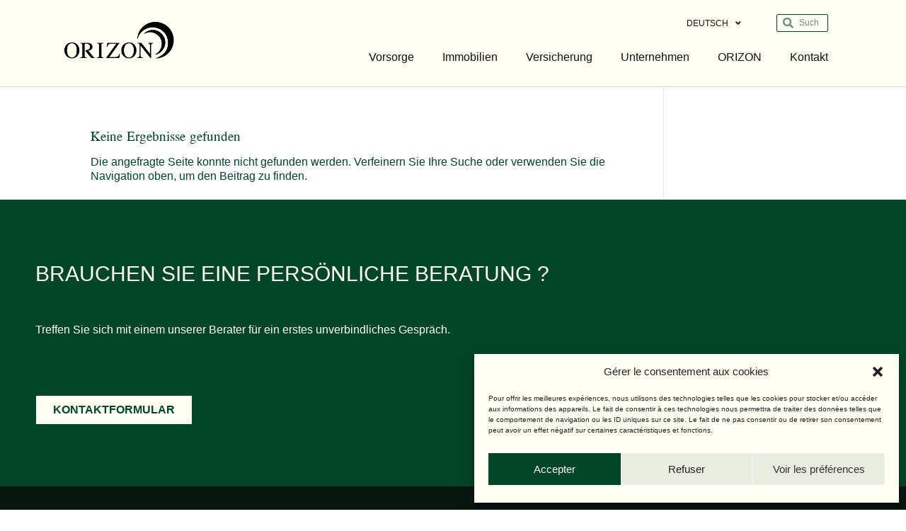

--- FILE ---
content_type: text/html; charset=UTF-8
request_url: https://orizon.ch/de/category/unkategorisiert/
body_size: 23173
content:
<!DOCTYPE html>
<html lang="de-DE">
<head>
	<meta charset="UTF-8">
	<meta name="viewport" content="width=device-width, initial-scale=1.0, viewport-fit=cover" />		<title>Unkategorisiert | Orizon</title>
<link rel="preconnect" href="https://fonts.gstatic.com" crossorigin /><style id="et-divi-open-sans-inline-css">/* Original: https://fonts.googleapis.com/css?family=Open+Sans:300italic,400italic,600italic,700italic,800italic,400,300,600,700,800&#038;subset=cyrillic,cyrillic-ext,greek,greek-ext,hebrew,latin,latin-ext,vietnamese&#038;display=swap *//* User Agent: Mozilla/5.0 (Unknown; Linux x86_64) AppleWebKit/538.1 (KHTML, like Gecko) Safari/538.1 Daum/4.1 */@font-face {font-family: 'Open Sans';font-style: italic;font-weight: 300;font-stretch: normal;font-display: swap;src: url(https://fonts.gstatic.com/s/opensans/v44/memQYaGs126MiZpBA-UFUIcVXSCEkx2cmqvXlWq8tWZ0Pw86hd0Rk5hkaVc.ttf) format('truetype');}@font-face {font-family: 'Open Sans';font-style: italic;font-weight: 400;font-stretch: normal;font-display: swap;src: url(https://fonts.gstatic.com/s/opensans/v44/memQYaGs126MiZpBA-UFUIcVXSCEkx2cmqvXlWq8tWZ0Pw86hd0Rk8ZkaVc.ttf) format('truetype');}@font-face {font-family: 'Open Sans';font-style: italic;font-weight: 600;font-stretch: normal;font-display: swap;src: url(https://fonts.gstatic.com/s/opensans/v44/memQYaGs126MiZpBA-UFUIcVXSCEkx2cmqvXlWq8tWZ0Pw86hd0RkxhjaVc.ttf) format('truetype');}@font-face {font-family: 'Open Sans';font-style: italic;font-weight: 700;font-stretch: normal;font-display: swap;src: url(https://fonts.gstatic.com/s/opensans/v44/memQYaGs126MiZpBA-UFUIcVXSCEkx2cmqvXlWq8tWZ0Pw86hd0RkyFjaVc.ttf) format('truetype');}@font-face {font-family: 'Open Sans';font-style: italic;font-weight: 800;font-stretch: normal;font-display: swap;src: url(https://fonts.gstatic.com/s/opensans/v44/memQYaGs126MiZpBA-UFUIcVXSCEkx2cmqvXlWq8tWZ0Pw86hd0Rk0ZjaVc.ttf) format('truetype');}@font-face {font-family: 'Open Sans';font-style: normal;font-weight: 300;font-stretch: normal;font-display: swap;src: url(https://fonts.gstatic.com/s/opensans/v44/memSYaGs126MiZpBA-UvWbX2vVnXBbObj2OVZyOOSr4dVJWUgsiH0C4n.ttf) format('truetype');}@font-face {font-family: 'Open Sans';font-style: normal;font-weight: 400;font-stretch: normal;font-display: swap;src: url(https://fonts.gstatic.com/s/opensans/v44/memSYaGs126MiZpBA-UvWbX2vVnXBbObj2OVZyOOSr4dVJWUgsjZ0C4n.ttf) format('truetype');}@font-face {font-family: 'Open Sans';font-style: normal;font-weight: 600;font-stretch: normal;font-display: swap;src: url(https://fonts.gstatic.com/s/opensans/v44/memSYaGs126MiZpBA-UvWbX2vVnXBbObj2OVZyOOSr4dVJWUgsgH1y4n.ttf) format('truetype');}@font-face {font-family: 'Open Sans';font-style: normal;font-weight: 700;font-stretch: normal;font-display: swap;src: url(https://fonts.gstatic.com/s/opensans/v44/memSYaGs126MiZpBA-UvWbX2vVnXBbObj2OVZyOOSr4dVJWUgsg-1y4n.ttf) format('truetype');}@font-face {font-family: 'Open Sans';font-style: normal;font-weight: 800;font-stretch: normal;font-display: swap;src: url(https://fonts.gstatic.com/s/opensans/v44/memSYaGs126MiZpBA-UvWbX2vVnXBbObj2OVZyOOSr4dVJWUgshZ1y4n.ttf) format('truetype');}/* User Agent: Mozilla/5.0 (Windows NT 6.1; WOW64; rv:27.0) Gecko/20100101 Firefox/27.0 */@font-face {font-family: 'Open Sans';font-style: italic;font-weight: 300;font-stretch: normal;font-display: swap;src: url(https://fonts.gstatic.com/l/font?kit=memQYaGs126MiZpBA-UFUIcVXSCEkx2cmqvXlWq8tWZ0Pw86hd0Rk5hkaVQ&skey=743457fe2cc29280&v=v44) format('woff');}@font-face {font-family: 'Open Sans';font-style: italic;font-weight: 400;font-stretch: normal;font-display: swap;src: url(https://fonts.gstatic.com/l/font?kit=memQYaGs126MiZpBA-UFUIcVXSCEkx2cmqvXlWq8tWZ0Pw86hd0Rk8ZkaVQ&skey=743457fe2cc29280&v=v44) format('woff');}@font-face {font-family: 'Open Sans';font-style: italic;font-weight: 600;font-stretch: normal;font-display: swap;src: url(https://fonts.gstatic.com/l/font?kit=memQYaGs126MiZpBA-UFUIcVXSCEkx2cmqvXlWq8tWZ0Pw86hd0RkxhjaVQ&skey=743457fe2cc29280&v=v44) format('woff');}@font-face {font-family: 'Open Sans';font-style: italic;font-weight: 700;font-stretch: normal;font-display: swap;src: url(https://fonts.gstatic.com/l/font?kit=memQYaGs126MiZpBA-UFUIcVXSCEkx2cmqvXlWq8tWZ0Pw86hd0RkyFjaVQ&skey=743457fe2cc29280&v=v44) format('woff');}@font-face {font-family: 'Open Sans';font-style: italic;font-weight: 800;font-stretch: normal;font-display: swap;src: url(https://fonts.gstatic.com/l/font?kit=memQYaGs126MiZpBA-UFUIcVXSCEkx2cmqvXlWq8tWZ0Pw86hd0Rk0ZjaVQ&skey=743457fe2cc29280&v=v44) format('woff');}@font-face {font-family: 'Open Sans';font-style: normal;font-weight: 300;font-stretch: normal;font-display: swap;src: url(https://fonts.gstatic.com/l/font?kit=memSYaGs126MiZpBA-UvWbX2vVnXBbObj2OVZyOOSr4dVJWUgsiH0C4k&skey=62c1cbfccc78b4b2&v=v44) format('woff');}@font-face {font-family: 'Open Sans';font-style: normal;font-weight: 400;font-stretch: normal;font-display: swap;src: url(https://fonts.gstatic.com/l/font?kit=memSYaGs126MiZpBA-UvWbX2vVnXBbObj2OVZyOOSr4dVJWUgsjZ0C4k&skey=62c1cbfccc78b4b2&v=v44) format('woff');}@font-face {font-family: 'Open Sans';font-style: normal;font-weight: 600;font-stretch: normal;font-display: swap;src: url(https://fonts.gstatic.com/l/font?kit=memSYaGs126MiZpBA-UvWbX2vVnXBbObj2OVZyOOSr4dVJWUgsgH1y4k&skey=62c1cbfccc78b4b2&v=v44) format('woff');}@font-face {font-family: 'Open Sans';font-style: normal;font-weight: 700;font-stretch: normal;font-display: swap;src: url(https://fonts.gstatic.com/l/font?kit=memSYaGs126MiZpBA-UvWbX2vVnXBbObj2OVZyOOSr4dVJWUgsg-1y4k&skey=62c1cbfccc78b4b2&v=v44) format('woff');}@font-face {font-family: 'Open Sans';font-style: normal;font-weight: 800;font-stretch: normal;font-display: swap;src: url(https://fonts.gstatic.com/l/font?kit=memSYaGs126MiZpBA-UvWbX2vVnXBbObj2OVZyOOSr4dVJWUgshZ1y4k&skey=62c1cbfccc78b4b2&v=v44) format('woff');}/* User Agent: Mozilla/5.0 (Windows NT 6.3; rv:39.0) Gecko/20100101 Firefox/39.0 */@font-face {font-family: 'Open Sans';font-style: italic;font-weight: 300;font-stretch: normal;font-display: swap;src: url(https://fonts.gstatic.com/s/opensans/v44/memQYaGs126MiZpBA-UFUIcVXSCEkx2cmqvXlWq8tWZ0Pw86hd0Rk5hkaVI.woff2) format('woff2');}@font-face {font-family: 'Open Sans';font-style: italic;font-weight: 400;font-stretch: normal;font-display: swap;src: url(https://fonts.gstatic.com/s/opensans/v44/memQYaGs126MiZpBA-UFUIcVXSCEkx2cmqvXlWq8tWZ0Pw86hd0Rk8ZkaVI.woff2) format('woff2');}@font-face {font-family: 'Open Sans';font-style: italic;font-weight: 600;font-stretch: normal;font-display: swap;src: url(https://fonts.gstatic.com/s/opensans/v44/memQYaGs126MiZpBA-UFUIcVXSCEkx2cmqvXlWq8tWZ0Pw86hd0RkxhjaVI.woff2) format('woff2');}@font-face {font-family: 'Open Sans';font-style: italic;font-weight: 700;font-stretch: normal;font-display: swap;src: url(https://fonts.gstatic.com/s/opensans/v44/memQYaGs126MiZpBA-UFUIcVXSCEkx2cmqvXlWq8tWZ0Pw86hd0RkyFjaVI.woff2) format('woff2');}@font-face {font-family: 'Open Sans';font-style: italic;font-weight: 800;font-stretch: normal;font-display: swap;src: url(https://fonts.gstatic.com/s/opensans/v44/memQYaGs126MiZpBA-UFUIcVXSCEkx2cmqvXlWq8tWZ0Pw86hd0Rk0ZjaVI.woff2) format('woff2');}@font-face {font-family: 'Open Sans';font-style: normal;font-weight: 300;font-stretch: normal;font-display: swap;src: url(https://fonts.gstatic.com/s/opensans/v44/memSYaGs126MiZpBA-UvWbX2vVnXBbObj2OVZyOOSr4dVJWUgsiH0C4i.woff2) format('woff2');}@font-face {font-family: 'Open Sans';font-style: normal;font-weight: 400;font-stretch: normal;font-display: swap;src: url(https://fonts.gstatic.com/s/opensans/v44/memSYaGs126MiZpBA-UvWbX2vVnXBbObj2OVZyOOSr4dVJWUgsjZ0C4i.woff2) format('woff2');}@font-face {font-family: 'Open Sans';font-style: normal;font-weight: 600;font-stretch: normal;font-display: swap;src: url(https://fonts.gstatic.com/s/opensans/v44/memSYaGs126MiZpBA-UvWbX2vVnXBbObj2OVZyOOSr4dVJWUgsgH1y4i.woff2) format('woff2');}@font-face {font-family: 'Open Sans';font-style: normal;font-weight: 700;font-stretch: normal;font-display: swap;src: url(https://fonts.gstatic.com/s/opensans/v44/memSYaGs126MiZpBA-UvWbX2vVnXBbObj2OVZyOOSr4dVJWUgsg-1y4i.woff2) format('woff2');}@font-face {font-family: 'Open Sans';font-style: normal;font-weight: 800;font-stretch: normal;font-display: swap;src: url(https://fonts.gstatic.com/s/opensans/v44/memSYaGs126MiZpBA-UvWbX2vVnXBbObj2OVZyOOSr4dVJWUgshZ1y4i.woff2) format('woff2');}</style><meta name='robots' content='max-image-preview:large' />
<link rel="alternate" hreflang="fr" href="https://orizon.ch/category/non-classifiee/" />
<link rel="alternate" hreflang="de" href="https://orizon.ch/de/category/unkategorisiert/" />
<link rel="alternate" hreflang="it" href="https://orizon.ch/it/category/non-categorizzato/" />
<link rel="alternate" hreflang="en" href="https://orizon.ch/en/category/uncategorized/" />
<link rel="alternate" hreflang="x-default" href="https://orizon.ch/category/non-classifiee/" />
<script type="text/javascript">
			let jqueryParams=[],jQuery=function(r){return jqueryParams=[...jqueryParams,r],jQuery},$=function(r){return jqueryParams=[...jqueryParams,r],$};window.jQuery=jQuery,window.$=jQuery;let customHeadScripts=!1;jQuery.fn=jQuery.prototype={},$.fn=jQuery.prototype={},jQuery.noConflict=function(r){if(window.jQuery)return jQuery=window.jQuery,$=window.jQuery,customHeadScripts=!0,jQuery.noConflict},jQuery.ready=function(r){jqueryParams=[...jqueryParams,r]},$.ready=function(r){jqueryParams=[...jqueryParams,r]},jQuery.load=function(r){jqueryParams=[...jqueryParams,r]},$.load=function(r){jqueryParams=[...jqueryParams,r]},jQuery.fn.ready=function(r){jqueryParams=[...jqueryParams,r]},$.fn.ready=function(r){jqueryParams=[...jqueryParams,r]};</script><meta content="Divi v.4.27.4" name="generator"/><link rel='stylesheet' id='wp-block-library-css' href='https://orizon.ch/wp-includes/css/dist/block-library/style.min.css?ver=aede7476f3263bc0bf3a6bb5cf721db4' type='text/css' media='all' />

<link rel='stylesheet' id='wpml-legacy-dropdown-click-0-css' href='https://orizon.ch/wp-content/plugins/sitepress-multilingual-cms/templates/language-switchers/legacy-dropdown-click/style.min.css?ver=1' type='text/css' media='all' />
<style id='wpml-legacy-dropdown-click-0-inline-css' type='text/css'>
.wpml-ls-statics-shortcode_actions a, .wpml-ls-statics-shortcode_actions .wpml-ls-sub-menu a, .wpml-ls-statics-shortcode_actions .wpml-ls-sub-menu a:link, .wpml-ls-statics-shortcode_actions li:not(.wpml-ls-current-language) .wpml-ls-link, .wpml-ls-statics-shortcode_actions li:not(.wpml-ls-current-language) .wpml-ls-link:link {color:#000000;}.wpml-ls-statics-shortcode_actions .wpml-ls-current-language > a {color:#000000;}
/*# sourceURL=wpml-legacy-dropdown-click-0-inline-css */
</style>
<link rel='stylesheet' id='wpml-menu-item-0-css' href='https://orizon.ch/wp-content/plugins/sitepress-multilingual-cms/templates/language-switchers/menu-item/style.min.css?ver=1' type='text/css' media='all' />
<style id='wpml-menu-item-0-inline-css' type='text/css'>
.wpml-ls-slot-24.wpml-ls-current-language, .wpml-ls-slot-24.wpml-ls-current-language a, .wpml-ls-slot-24.wpml-ls-current-language a:visited{color:#000000;}
/*# sourceURL=wpml-menu-item-0-inline-css */
</style>
<link rel='stylesheet' id='cmplz-general-css' href='https://orizon.ch/wp-content/plugins/complianz-gdpr/assets/css/cookieblocker.min.css?ver=1741859749' type='text/css' media='all' />
<link rel='stylesheet' id='elementor-frontend-css' href='https://orizon.ch/wp-content/plugins/elementor/assets/css/frontend.min.css?ver=3.27.7' type='text/css' media='all' />
<style id='elementor-frontend-inline-css' type='text/css'>
.elementor-kit-28839{--e-global-color-primary:#FFFFF4;--e-global-color-secondary:#004527;--e-global-color-text:#091610;--e-global-color-e60753a:#004527;--e-global-color-37a03b3:#FFFFF4;--e-global-color-925342c:#E8ECE1;--e-global-color-8d968cc:#CCA560;--e-global-typography-primary-font-family:"Helvetica";--e-global-typography-primary-font-weight:300;--e-global-typography-secondary-font-family:"Helvetica";--e-global-typography-secondary-font-weight:300;--e-global-typography-text-font-family:"Helvetica";--e-global-typography-text-font-weight:300;--e-global-typography-text-line-height:1.3em;--e-global-typography-accent-font-family:"Helvetica";--e-global-typography-accent-font-weight:300;color:var( --e-global-color-e60753a );font-family:"Helvetica", Sans-serif;font-size:16px;font-weight:300;line-height:1.3em;}.elementor-kit-28839 button,.elementor-kit-28839 input[type="button"],.elementor-kit-28839 input[type="submit"],.elementor-kit-28839 .elementor-button{background-color:var( --e-global-color-primary );font-family:"Helvetica", Sans-serif;font-size:16px;font-weight:600;color:var( --e-global-color-secondary );border-style:solid;border-width:1px 1px 1px 1px;border-color:var( --e-global-color-secondary );}.elementor-kit-28839 e-page-transition{background-color:#FFBC7D;}.elementor-kit-28839 a{font-family:"Helvetica", Sans-serif;font-weight:300;}.elementor-kit-28839 h1{color:var( --e-global-color-secondary );font-family:"Eucrosia", Sans-serif;font-size:28px;}.elementor-kit-28839 h2{color:var( --e-global-color-secondary );font-family:"Helvetica", Sans-serif;font-size:30px;font-weight:300;text-transform:uppercase;line-height:1.2em;}.elementor-kit-28839 h3{color:#000000;font-family:"Eucrosia", Sans-serif;font-size:20px;font-weight:bold;text-transform:uppercase;}.elementor-kit-28839 h4{color:var( --e-global-color-secondary );font-family:"Helvetica", Sans-serif;font-size:16px;font-weight:600;text-transform:uppercase;}.elementor-section.elementor-section-boxed > .elementor-container{max-width:1200px;}.e-con{--container-max-width:1200px;}.elementor-widget:not(:last-child){margin-block-end:20px;}.elementor-element{--widgets-spacing:20px 20px;--widgets-spacing-row:20px;--widgets-spacing-column:20px;}{}h1.entry-title{display:var(--page-title-display);}.elementor-lightbox{background-color:var( --e-global-color-37a03b3 );}@media(max-width:1024px){.elementor-section.elementor-section-boxed > .elementor-container{max-width:1024px;}.e-con{--container-max-width:1024px;}}@media(max-width:767px){.elementor-section.elementor-section-boxed > .elementor-container{max-width:767px;}.e-con{--container-max-width:767px;}}/* Start Custom Fonts CSS */@font-face {
	font-family: 'Eucrosia';
	font-style: normal;
	font-weight: normal;
	font-display: auto;
	src: url('https://orizon.ch/wp-content/uploads/2022/04/Eucrosiaupc-_1_.woff') format('woff');
}
/* End Custom Fonts CSS */
.elementor-37502 .elementor-element.elementor-element-356265d > .elementor-container > .elementor-column > .elementor-widget-wrap{align-content:center;align-items:center;}.elementor-37502 .elementor-element.elementor-element-356265d:not(.elementor-motion-effects-element-type-background), .elementor-37502 .elementor-element.elementor-element-356265d > .elementor-motion-effects-container > .elementor-motion-effects-layer{background-color:var( --e-global-color-primary );}.elementor-37502 .elementor-element.elementor-element-356265d > .elementor-container{min-height:80px;}.elementor-37502 .elementor-element.elementor-element-356265d > .elementor-background-overlay{opacity:0.7;transition:background 0.3s, border-radius 0.3s, opacity 0.3s;}.elementor-37502 .elementor-element.elementor-element-356265d{border-style:solid;border-width:0px 0px 1px 0px;border-color:#00452729;transition:background 0.3s, border 0.3s, border-radius 0.3s, box-shadow 0.3s;margin-top:0px;margin-bottom:0px;padding:1.4% 7% 1.4% 7%;z-index:100;}.elementor-37502 .elementor-element.elementor-element-356265d, .elementor-37502 .elementor-element.elementor-element-356265d > .elementor-background-overlay{border-radius:0px 0px 0px 0px;}.elementor-37502 .elementor-element.elementor-element-40c9819 > .elementor-element-populated{margin:-3% 0% 0% 0%;--e-column-margin-right:0%;--e-column-margin-left:0%;}.elementor-widget-theme-site-logo .widget-image-caption{color:var( --e-global-color-text );font-family:var( --e-global-typography-text-font-family ), Sans-serif;font-weight:var( --e-global-typography-text-font-weight );line-height:var( --e-global-typography-text-line-height );}.elementor-37502 .elementor-element.elementor-element-c941857{text-align:left;}.elementor-37502 .elementor-element.elementor-element-c941857 img{width:57%;}.elementor-37502 .elementor-element.elementor-element-0f5b190.elementor-column > .elementor-widget-wrap{justify-content:flex-end;}.elementor-widget-nav-menu .elementor-nav-menu .elementor-item{font-family:var( --e-global-typography-primary-font-family ), Sans-serif;font-weight:var( --e-global-typography-primary-font-weight );}.elementor-widget-nav-menu .elementor-nav-menu--main .elementor-item{color:var( --e-global-color-text );fill:var( --e-global-color-text );}.elementor-widget-nav-menu{--e-nav-menu-divider-color:var( --e-global-color-text );}.elementor-widget-nav-menu .elementor-nav-menu--dropdown .elementor-item, .elementor-widget-nav-menu .elementor-nav-menu--dropdown  .elementor-sub-item{font-family:var( --e-global-typography-accent-font-family ), Sans-serif;font-weight:var( --e-global-typography-accent-font-weight );}.elementor-37502 .elementor-element.elementor-element-a0ac00f{width:auto;max-width:auto;z-index:10;}.elementor-37502 .elementor-element.elementor-element-a0ac00f .elementor-menu-toggle{margin:0 auto;}.elementor-37502 .elementor-element.elementor-element-a0ac00f .elementor-nav-menu .elementor-item{font-family:"Helvetica", Sans-serif;font-size:12px;font-weight:300;text-transform:uppercase;}.elementor-37502 .elementor-element.elementor-element-a0ac00f .elementor-nav-menu--main .elementor-item:hover,
					.elementor-37502 .elementor-element.elementor-element-a0ac00f .elementor-nav-menu--main .elementor-item.elementor-item-active,
					.elementor-37502 .elementor-element.elementor-element-a0ac00f .elementor-nav-menu--main .elementor-item.highlighted,
					.elementor-37502 .elementor-element.elementor-element-a0ac00f .elementor-nav-menu--main .elementor-item:focus{color:var( --e-global-color-secondary );fill:var( --e-global-color-secondary );}.elementor-37502 .elementor-element.elementor-element-a0ac00f .elementor-nav-menu--main .elementor-item{padding-top:5px;padding-bottom:5px;}.elementor-37502 .elementor-element.elementor-element-a0ac00f .elementor-nav-menu--dropdown{background-color:var( --e-global-color-925342c );}.elementor-37502 .elementor-element.elementor-element-a0ac00f .elementor-nav-menu--dropdown a:hover,
					.elementor-37502 .elementor-element.elementor-element-a0ac00f .elementor-nav-menu--dropdown a.elementor-item-active,
					.elementor-37502 .elementor-element.elementor-element-a0ac00f .elementor-nav-menu--dropdown a.highlighted,
					.elementor-37502 .elementor-element.elementor-element-a0ac00f .elementor-menu-toggle:hover{color:var( --e-global-color-secondary );}.elementor-37502 .elementor-element.elementor-element-a0ac00f .elementor-nav-menu--dropdown a:hover,
					.elementor-37502 .elementor-element.elementor-element-a0ac00f .elementor-nav-menu--dropdown a.elementor-item-active,
					.elementor-37502 .elementor-element.elementor-element-a0ac00f .elementor-nav-menu--dropdown a.highlighted{background-color:#00452700;}.elementor-37502 .elementor-element.elementor-element-a0ac00f .elementor-nav-menu--dropdown .elementor-item, .elementor-37502 .elementor-element.elementor-element-a0ac00f .elementor-nav-menu--dropdown  .elementor-sub-item{font-family:"Helvetica", Sans-serif;font-size:12px;font-weight:300;text-transform:uppercase;}.elementor-37502 .elementor-element.elementor-element-a0ac00f .elementor-nav-menu--dropdown a{padding-left:13px;padding-right:13px;padding-top:0px;padding-bottom:0px;}.elementor-widget-search-form input[type="search"].elementor-search-form__input{font-family:var( --e-global-typography-text-font-family ), Sans-serif;font-weight:var( --e-global-typography-text-font-weight );line-height:var( --e-global-typography-text-line-height );}.elementor-widget-search-form .elementor-search-form__input,
					.elementor-widget-search-form .elementor-search-form__icon,
					.elementor-widget-search-form .elementor-lightbox .dialog-lightbox-close-button,
					.elementor-widget-search-form .elementor-lightbox .dialog-lightbox-close-button:hover,
					.elementor-widget-search-form.elementor-search-form--skin-full_screen input[type="search"].elementor-search-form__input{color:var( --e-global-color-text );fill:var( --e-global-color-text );}.elementor-widget-search-form .elementor-search-form__submit{font-family:var( --e-global-typography-text-font-family ), Sans-serif;font-weight:var( --e-global-typography-text-font-weight );line-height:var( --e-global-typography-text-line-height );background-color:var( --e-global-color-secondary );}.elementor-37502 .elementor-element.elementor-element-ba95c9b{width:var( --container-widget-width, 15% );max-width:15%;--container-widget-width:15%;--container-widget-flex-grow:0;align-self:center;}.elementor-37502 .elementor-element.elementor-element-ba95c9b > .elementor-widget-container{margin:0% 0% 0% 0%;padding:0px 20px 0px 30px;}.elementor-37502 .elementor-element.elementor-element-ba95c9b .elementor-search-form__container{min-height:25px;}.elementor-37502 .elementor-element.elementor-element-ba95c9b .elementor-search-form__submit{min-width:25px;}body:not(.rtl) .elementor-37502 .elementor-element.elementor-element-ba95c9b .elementor-search-form__icon{padding-left:calc(25px / 3);}body.rtl .elementor-37502 .elementor-element.elementor-element-ba95c9b .elementor-search-form__icon{padding-right:calc(25px / 3);}.elementor-37502 .elementor-element.elementor-element-ba95c9b .elementor-search-form__input, .elementor-37502 .elementor-element.elementor-element-ba95c9b.elementor-search-form--button-type-text .elementor-search-form__submit{padding-left:calc(25px / 3);padding-right:calc(25px / 3);}.elementor-37502 .elementor-element.elementor-element-ba95c9b input[type="search"].elementor-search-form__input{font-family:"Helvetica", Sans-serif;font-size:12px;font-weight:400;line-height:1.3em;}.elementor-37502 .elementor-element.elementor-element-ba95c9b .elementor-search-form__input,
					.elementor-37502 .elementor-element.elementor-element-ba95c9b .elementor-search-form__icon,
					.elementor-37502 .elementor-element.elementor-element-ba95c9b .elementor-lightbox .dialog-lightbox-close-button,
					.elementor-37502 .elementor-element.elementor-element-ba95c9b .elementor-lightbox .dialog-lightbox-close-button:hover,
					.elementor-37502 .elementor-element.elementor-element-ba95c9b.elementor-search-form--skin-full_screen input[type="search"].elementor-search-form__input{color:var( --e-global-color-e60753a );fill:var( --e-global-color-e60753a );}.elementor-37502 .elementor-element.elementor-element-ba95c9b:not(.elementor-search-form--skin-full_screen) .elementor-search-form__container{background-color:var( --e-global-color-primary );border-color:var( --e-global-color-secondary );border-width:0.5px 0.5px 0.5px 0.5px;border-radius:2px;}.elementor-37502 .elementor-element.elementor-element-ba95c9b.elementor-search-form--skin-full_screen input[type="search"].elementor-search-form__input{background-color:var( --e-global-color-primary );border-color:var( --e-global-color-secondary );border-width:0.5px 0.5px 0.5px 0.5px;border-radius:2px;}.elementor-37502 .elementor-element.elementor-element-4f68e95 > .elementor-widget-container{margin:010px 0px 0px 0px;}.elementor-37502 .elementor-element.elementor-element-4f68e95 .elementor-nav-menu .elementor-item{font-family:"Helvetica", Sans-serif;font-size:16px;font-weight:300;}.elementor-37502 .elementor-element.elementor-element-4f68e95 .elementor-nav-menu--main .elementor-item{color:var( --e-global-color-text );fill:var( --e-global-color-text );}.elementor-37502 .elementor-element.elementor-element-4f68e95 .elementor-nav-menu--main .elementor-item:hover,
					.elementor-37502 .elementor-element.elementor-element-4f68e95 .elementor-nav-menu--main .elementor-item.elementor-item-active,
					.elementor-37502 .elementor-element.elementor-element-4f68e95 .elementor-nav-menu--main .elementor-item.highlighted,
					.elementor-37502 .elementor-element.elementor-element-4f68e95 .elementor-nav-menu--main .elementor-item:focus{color:var( --e-global-color-e60753a );fill:var( --e-global-color-e60753a );}.elementor-37502 .elementor-element.elementor-element-4f68e95 .elementor-nav-menu--main:not(.e--pointer-framed) .elementor-item:before,
					.elementor-37502 .elementor-element.elementor-element-4f68e95 .elementor-nav-menu--main:not(.e--pointer-framed) .elementor-item:after{background-color:var( --e-global-color-e60753a );}.elementor-37502 .elementor-element.elementor-element-4f68e95 .e--pointer-framed .elementor-item:before,
					.elementor-37502 .elementor-element.elementor-element-4f68e95 .e--pointer-framed .elementor-item:after{border-color:var( --e-global-color-e60753a );}.elementor-37502 .elementor-element.elementor-element-4f68e95 .e--pointer-framed .elementor-item:before{border-width:1px;}.elementor-37502 .elementor-element.elementor-element-4f68e95 .e--pointer-framed.e--animation-draw .elementor-item:before{border-width:0 0 1px 1px;}.elementor-37502 .elementor-element.elementor-element-4f68e95 .e--pointer-framed.e--animation-draw .elementor-item:after{border-width:1px 1px 0 0;}.elementor-37502 .elementor-element.elementor-element-4f68e95 .e--pointer-framed.e--animation-corners .elementor-item:before{border-width:1px 0 0 1px;}.elementor-37502 .elementor-element.elementor-element-4f68e95 .e--pointer-framed.e--animation-corners .elementor-item:after{border-width:0 1px 1px 0;}.elementor-37502 .elementor-element.elementor-element-4f68e95 .e--pointer-underline .elementor-item:after,
					 .elementor-37502 .elementor-element.elementor-element-4f68e95 .e--pointer-overline .elementor-item:before,
					 .elementor-37502 .elementor-element.elementor-element-4f68e95 .e--pointer-double-line .elementor-item:before,
					 .elementor-37502 .elementor-element.elementor-element-4f68e95 .e--pointer-double-line .elementor-item:after{height:1px;}.elementor-37502 .elementor-element.elementor-element-4f68e95 .elementor-nav-menu--dropdown a, .elementor-37502 .elementor-element.elementor-element-4f68e95 .elementor-menu-toggle{color:#000000;}.elementor-37502 .elementor-element.elementor-element-4f68e95 .elementor-nav-menu--dropdown{background-color:#FFFFF4;}.elementor-37502 .elementor-element.elementor-element-4f68e95 .elementor-nav-menu--dropdown a:hover,
					.elementor-37502 .elementor-element.elementor-element-4f68e95 .elementor-nav-menu--dropdown a.elementor-item-active,
					.elementor-37502 .elementor-element.elementor-element-4f68e95 .elementor-nav-menu--dropdown a.highlighted,
					.elementor-37502 .elementor-element.elementor-element-4f68e95 .elementor-menu-toggle:hover{color:var( --e-global-color-secondary );}.elementor-37502 .elementor-element.elementor-element-4f68e95 .elementor-nav-menu--dropdown a:hover,
					.elementor-37502 .elementor-element.elementor-element-4f68e95 .elementor-nav-menu--dropdown a.elementor-item-active,
					.elementor-37502 .elementor-element.elementor-element-4f68e95 .elementor-nav-menu--dropdown a.highlighted{background-color:var( --e-global-color-primary );}.elementor-37502 .elementor-element.elementor-element-4f68e95 .elementor-nav-menu--dropdown .elementor-item, .elementor-37502 .elementor-element.elementor-element-4f68e95 .elementor-nav-menu--dropdown  .elementor-sub-item{font-family:"Helvetica", Sans-serif;font-size:15px;font-weight:300;}.elementor-37502 .elementor-element.elementor-element-4f68e95 .elementor-nav-menu--dropdown a{padding-left:11px;padding-right:11px;padding-top:5px;padding-bottom:5px;}.elementor-37502 .elementor-element.elementor-element-4f68e95 .elementor-nav-menu--main > .elementor-nav-menu > li > .elementor-nav-menu--dropdown, .elementor-37502 .elementor-element.elementor-element-4f68e95 .elementor-nav-menu__container.elementor-nav-menu--dropdown{margin-top:24px !important;}.elementor-37502 .elementor-element.elementor-element-4f68e95 div.elementor-menu-toggle{color:#000000;}.elementor-37502 .elementor-element.elementor-element-4f68e95 div.elementor-menu-toggle svg{fill:#000000;}.elementor-37502 .elementor-element.elementor-element-4f68e95 .elementor-menu-toggle{background-color:rgba(0,0,0,0);border-width:0px;border-radius:0px;}.elementor-37502 .elementor-element.elementor-element-4f68e95 div.elementor-menu-toggle:hover{color:#00ce1b;}.elementor-37502 .elementor-element.elementor-element-4f68e95 div.elementor-menu-toggle:hover svg{fill:#00ce1b;}.elementor-37502 .elementor-element.elementor-element-4f68e95{--nav-menu-icon-size:25px;}.elementor-37502 .elementor-element.elementor-element-57f948f{z-index:1000;}.elementor-37502 .elementor-element.elementor-element-5dd79c4:not(.elementor-motion-effects-element-type-background) > .elementor-widget-wrap, .elementor-37502 .elementor-element.elementor-element-5dd79c4 > .elementor-widget-wrap > .elementor-motion-effects-container > .elementor-motion-effects-layer{background-color:var( --e-global-color-primary );}.elementor-37502 .elementor-element.elementor-element-5dd79c4 > .elementor-element-populated >  .elementor-background-overlay{opacity:0.7;}.elementor-37502 .elementor-element.elementor-element-5dd79c4 > .elementor-element-populated{border-style:solid;border-width:0px 0px 1px 0px;border-color:#00452729;transition:background 0.3s, border 0.3s, border-radius 0.3s, box-shadow 0.3s;margin:0px 0px 0px 0px;--e-column-margin-right:0px;--e-column-margin-left:0px;padding:1.4% 7% 1.4% 7%;}.elementor-37502 .elementor-element.elementor-element-5dd79c4 > .elementor-element-populated, .elementor-37502 .elementor-element.elementor-element-5dd79c4 > .elementor-element-populated > .elementor-background-overlay, .elementor-37502 .elementor-element.elementor-element-5dd79c4 > .elementor-background-slideshow{border-radius:0px 0px 0px 0px;}.elementor-37502 .elementor-element.elementor-element-5dd79c4 > .elementor-element-populated > .elementor-background-overlay{transition:background 0.3s, border-radius 0.3s, opacity 0.3s;}.elementor-37502 .elementor-element.elementor-element-5dd79c4{z-index:100;}.elementor-37502 .elementor-element.elementor-element-1cd81f8:not(.elementor-motion-effects-element-type-background) > .elementor-widget-wrap, .elementor-37502 .elementor-element.elementor-element-1cd81f8 > .elementor-widget-wrap > .elementor-motion-effects-container > .elementor-motion-effects-layer{background-color:var( --e-global-color-primary );}.elementor-37502 .elementor-element.elementor-element-1cd81f8 > .elementor-element-populated >  .elementor-background-overlay{opacity:0.7;}.elementor-37502 .elementor-element.elementor-element-1cd81f8 > .elementor-element-populated{border-style:solid;border-width:0px 0px 1px 0px;border-color:#00452729;transition:background 0.3s, border 0.3s, border-radius 0.3s, box-shadow 0.3s;margin:0px 0px 0px 0px;--e-column-margin-right:0px;--e-column-margin-left:0px;padding:1.4% 7% 1.4% 7%;}.elementor-37502 .elementor-element.elementor-element-1cd81f8 > .elementor-element-populated, .elementor-37502 .elementor-element.elementor-element-1cd81f8 > .elementor-element-populated > .elementor-background-overlay, .elementor-37502 .elementor-element.elementor-element-1cd81f8 > .elementor-background-slideshow{border-radius:0px 0px 0px 0px;}.elementor-37502 .elementor-element.elementor-element-1cd81f8 > .elementor-element-populated > .elementor-background-overlay{transition:background 0.3s, border-radius 0.3s, opacity 0.3s;}.elementor-37502 .elementor-element.elementor-element-1cd81f8{z-index:100;}.elementor-37502 .elementor-element.elementor-element-2939cac{width:auto;max-width:auto;}.elementor-37502 .elementor-element.elementor-element-2939cac .elementor-nav-menu .elementor-item{font-family:"Helvetica", Sans-serif;font-size:12px;font-weight:300;text-transform:uppercase;}.elementor-37502 .elementor-element.elementor-element-2939cac .elementor-nav-menu--main .elementor-item:hover,
					.elementor-37502 .elementor-element.elementor-element-2939cac .elementor-nav-menu--main .elementor-item.elementor-item-active,
					.elementor-37502 .elementor-element.elementor-element-2939cac .elementor-nav-menu--main .elementor-item.highlighted,
					.elementor-37502 .elementor-element.elementor-element-2939cac .elementor-nav-menu--main .elementor-item:focus{color:var( --e-global-color-secondary );fill:var( --e-global-color-secondary );}.elementor-37502 .elementor-element.elementor-element-2939cac .elementor-nav-menu--main .elementor-item{padding-top:5px;padding-bottom:5px;}.elementor-37502 .elementor-element.elementor-element-2939cac .elementor-nav-menu--dropdown{background-color:#FFFFF400;}.elementor-37502 .elementor-element.elementor-element-2939cac .elementor-nav-menu--dropdown a:hover,
					.elementor-37502 .elementor-element.elementor-element-2939cac .elementor-nav-menu--dropdown a.elementor-item-active,
					.elementor-37502 .elementor-element.elementor-element-2939cac .elementor-nav-menu--dropdown a.highlighted,
					.elementor-37502 .elementor-element.elementor-element-2939cac .elementor-menu-toggle:hover{color:var( --e-global-color-secondary );}.elementor-37502 .elementor-element.elementor-element-2939cac .elementor-nav-menu--dropdown a:hover,
					.elementor-37502 .elementor-element.elementor-element-2939cac .elementor-nav-menu--dropdown a.elementor-item-active,
					.elementor-37502 .elementor-element.elementor-element-2939cac .elementor-nav-menu--dropdown a.highlighted{background-color:#00452700;}.elementor-37502 .elementor-element.elementor-element-2939cac .elementor-nav-menu--dropdown .elementor-item, .elementor-37502 .elementor-element.elementor-element-2939cac .elementor-nav-menu--dropdown  .elementor-sub-item{font-family:"Helvetica", Sans-serif;font-size:12px;font-weight:300;text-transform:uppercase;}.elementor-37502 .elementor-element.elementor-element-2939cac .elementor-nav-menu--dropdown a{padding-left:13px;padding-right:13px;padding-top:0px;padding-bottom:0px;}.elementor-37502 .elementor-element.elementor-element-01a9d54 > .elementor-widget-container{margin:010px 0px 0px 0px;}.elementor-37502 .elementor-element.elementor-element-01a9d54 .elementor-menu-toggle{margin-left:auto;background-color:rgba(0,0,0,0);border-width:0px;border-radius:0px;}.elementor-37502 .elementor-element.elementor-element-01a9d54 .elementor-nav-menu .elementor-item{font-family:"Helvetica", Sans-serif;font-size:16px;font-weight:300;}.elementor-37502 .elementor-element.elementor-element-01a9d54 .elementor-nav-menu--main .elementor-item{color:var( --e-global-color-text );fill:var( --e-global-color-text );}.elementor-37502 .elementor-element.elementor-element-01a9d54 .elementor-nav-menu--main .elementor-item:hover,
					.elementor-37502 .elementor-element.elementor-element-01a9d54 .elementor-nav-menu--main .elementor-item.elementor-item-active,
					.elementor-37502 .elementor-element.elementor-element-01a9d54 .elementor-nav-menu--main .elementor-item.highlighted,
					.elementor-37502 .elementor-element.elementor-element-01a9d54 .elementor-nav-menu--main .elementor-item:focus{color:var( --e-global-color-e60753a );fill:var( --e-global-color-e60753a );}.elementor-37502 .elementor-element.elementor-element-01a9d54 .elementor-nav-menu--main:not(.e--pointer-framed) .elementor-item:before,
					.elementor-37502 .elementor-element.elementor-element-01a9d54 .elementor-nav-menu--main:not(.e--pointer-framed) .elementor-item:after{background-color:var( --e-global-color-e60753a );}.elementor-37502 .elementor-element.elementor-element-01a9d54 .e--pointer-framed .elementor-item:before,
					.elementor-37502 .elementor-element.elementor-element-01a9d54 .e--pointer-framed .elementor-item:after{border-color:var( --e-global-color-e60753a );}.elementor-37502 .elementor-element.elementor-element-01a9d54 .e--pointer-framed .elementor-item:before{border-width:1px;}.elementor-37502 .elementor-element.elementor-element-01a9d54 .e--pointer-framed.e--animation-draw .elementor-item:before{border-width:0 0 1px 1px;}.elementor-37502 .elementor-element.elementor-element-01a9d54 .e--pointer-framed.e--animation-draw .elementor-item:after{border-width:1px 1px 0 0;}.elementor-37502 .elementor-element.elementor-element-01a9d54 .e--pointer-framed.e--animation-corners .elementor-item:before{border-width:1px 0 0 1px;}.elementor-37502 .elementor-element.elementor-element-01a9d54 .e--pointer-framed.e--animation-corners .elementor-item:after{border-width:0 1px 1px 0;}.elementor-37502 .elementor-element.elementor-element-01a9d54 .e--pointer-underline .elementor-item:after,
					 .elementor-37502 .elementor-element.elementor-element-01a9d54 .e--pointer-overline .elementor-item:before,
					 .elementor-37502 .elementor-element.elementor-element-01a9d54 .e--pointer-double-line .elementor-item:before,
					 .elementor-37502 .elementor-element.elementor-element-01a9d54 .e--pointer-double-line .elementor-item:after{height:1px;}.elementor-37502 .elementor-element.elementor-element-01a9d54 .elementor-nav-menu--dropdown a, .elementor-37502 .elementor-element.elementor-element-01a9d54 .elementor-menu-toggle{color:#000000;}.elementor-37502 .elementor-element.elementor-element-01a9d54 .elementor-nav-menu--dropdown{background-color:#FFFFF4;border-style:solid;border-color:var( --e-global-color-secondary );}.elementor-37502 .elementor-element.elementor-element-01a9d54 .elementor-nav-menu--dropdown a:hover,
					.elementor-37502 .elementor-element.elementor-element-01a9d54 .elementor-nav-menu--dropdown a.elementor-item-active,
					.elementor-37502 .elementor-element.elementor-element-01a9d54 .elementor-nav-menu--dropdown a.highlighted,
					.elementor-37502 .elementor-element.elementor-element-01a9d54 .elementor-menu-toggle:hover{color:var( --e-global-color-secondary );}.elementor-37502 .elementor-element.elementor-element-01a9d54 .elementor-nav-menu--dropdown a:hover,
					.elementor-37502 .elementor-element.elementor-element-01a9d54 .elementor-nav-menu--dropdown a.elementor-item-active,
					.elementor-37502 .elementor-element.elementor-element-01a9d54 .elementor-nav-menu--dropdown a.highlighted{background-color:var( --e-global-color-primary );}.elementor-37502 .elementor-element.elementor-element-01a9d54 .elementor-nav-menu--dropdown a.elementor-item-active{color:var( --e-global-color-secondary );}.elementor-37502 .elementor-element.elementor-element-01a9d54 .elementor-nav-menu--dropdown .elementor-item, .elementor-37502 .elementor-element.elementor-element-01a9d54 .elementor-nav-menu--dropdown  .elementor-sub-item{font-family:"Helvetica", Sans-serif;font-size:15px;font-weight:300;}.elementor-37502 .elementor-element.elementor-element-01a9d54 .elementor-nav-menu--dropdown a{padding-left:11px;padding-right:11px;padding-top:5px;padding-bottom:5px;}.elementor-37502 .elementor-element.elementor-element-01a9d54 .elementor-nav-menu--main > .elementor-nav-menu > li > .elementor-nav-menu--dropdown, .elementor-37502 .elementor-element.elementor-element-01a9d54 .elementor-nav-menu__container.elementor-nav-menu--dropdown{margin-top:24px !important;}.elementor-37502 .elementor-element.elementor-element-01a9d54 div.elementor-menu-toggle{color:#000000;}.elementor-37502 .elementor-element.elementor-element-01a9d54 div.elementor-menu-toggle svg{fill:#000000;}.elementor-37502 .elementor-element.elementor-element-01a9d54 div.elementor-menu-toggle:hover{color:var( --e-global-color-secondary );}.elementor-37502 .elementor-element.elementor-element-01a9d54 div.elementor-menu-toggle:hover svg{fill:var( --e-global-color-secondary );}.elementor-37502 .elementor-element.elementor-element-01a9d54{--nav-menu-icon-size:25px;}.elementor-theme-builder-content-area{height:400px;}.elementor-location-header:before, .elementor-location-footer:before{content:"";display:table;clear:both;}@media(max-width:1024px){.elementor-37502 .elementor-element.elementor-element-356265d{padding:30px 20px 30px 20px;}.elementor-widget-theme-site-logo .widget-image-caption{line-height:var( --e-global-typography-text-line-height );}.elementor-widget-search-form input[type="search"].elementor-search-form__input{line-height:var( --e-global-typography-text-line-height );}.elementor-widget-search-form .elementor-search-form__submit{line-height:var( --e-global-typography-text-line-height );}.elementor-37502 .elementor-element.elementor-element-4f68e95 .elementor-nav-menu--main > .elementor-nav-menu > li > .elementor-nav-menu--dropdown, .elementor-37502 .elementor-element.elementor-element-4f68e95 .elementor-nav-menu__container.elementor-nav-menu--dropdown{margin-top:45px !important;}.elementor-37502 .elementor-element.elementor-element-5dd79c4 > .elementor-element-populated{padding:30px 20px 30px 20px;}.elementor-bc-flex-widget .elementor-37502 .elementor-element.elementor-element-1cd81f8.elementor-column .elementor-widget-wrap{align-items:center;}.elementor-37502 .elementor-element.elementor-element-1cd81f8.elementor-column.elementor-element[data-element_type="column"] > .elementor-widget-wrap.elementor-element-populated{align-content:center;align-items:center;}.elementor-37502 .elementor-element.elementor-element-1cd81f8.elementor-column > .elementor-widget-wrap{justify-content:flex-end;}.elementor-37502 .elementor-element.elementor-element-1cd81f8 > .elementor-element-populated{padding:30px 20px 30px 20px;}.elementor-37502 .elementor-element.elementor-element-2939cac{width:auto;max-width:auto;}.elementor-37502 .elementor-element.elementor-element-01a9d54{width:auto;max-width:auto;}.elementor-37502 .elementor-element.elementor-element-01a9d54 .elementor-nav-menu--dropdown{border-width:01px 0px 0px 0px;}.elementor-37502 .elementor-element.elementor-element-01a9d54 .elementor-nav-menu--dropdown a{padding-left:40px;padding-right:40px;}.elementor-37502 .elementor-element.elementor-element-01a9d54 .elementor-nav-menu--main > .elementor-nav-menu > li > .elementor-nav-menu--dropdown, .elementor-37502 .elementor-element.elementor-element-01a9d54 .elementor-nav-menu__container.elementor-nav-menu--dropdown{margin-top:32px !important;}}@media(max-width:767px){.elementor-37502 .elementor-element.elementor-element-356265d{padding:20px 20px 20px 20px;}.elementor-37502 .elementor-element.elementor-element-40c9819{width:50%;}.elementor-widget-theme-site-logo .widget-image-caption{line-height:var( --e-global-typography-text-line-height );}.elementor-37502 .elementor-element.elementor-element-0f5b190{width:35%;}.elementor-widget-search-form input[type="search"].elementor-search-form__input{line-height:var( --e-global-typography-text-line-height );}.elementor-widget-search-form .elementor-search-form__submit{line-height:var( --e-global-typography-text-line-height );}.elementor-37502 .elementor-element.elementor-element-4f68e95 .elementor-nav-menu--main > .elementor-nav-menu > li > .elementor-nav-menu--dropdown, .elementor-37502 .elementor-element.elementor-element-4f68e95 .elementor-nav-menu__container.elementor-nav-menu--dropdown{margin-top:35px !important;}.elementor-37502 .elementor-element.elementor-element-57f948f{margin-top:0px;margin-bottom:0px;padding:0px 0px 0px 0px;}.elementor-37502 .elementor-element.elementor-element-5dd79c4{width:45%;}.elementor-37502 .elementor-element.elementor-element-5dd79c4 > .elementor-element-populated{margin:0px 0px 0px 0px;--e-column-margin-right:0px;--e-column-margin-left:0px;padding:7% 7% 7% 10%;}.elementor-37502 .elementor-element.elementor-element-a3e55bc{text-align:left;}.elementor-37502 .elementor-element.elementor-element-1cd81f8{width:55%;}.elementor-bc-flex-widget .elementor-37502 .elementor-element.elementor-element-1cd81f8.elementor-column .elementor-widget-wrap{align-items:center;}.elementor-37502 .elementor-element.elementor-element-1cd81f8.elementor-column.elementor-element[data-element_type="column"] > .elementor-widget-wrap.elementor-element-populated{align-content:center;align-items:center;}.elementor-37502 .elementor-element.elementor-element-1cd81f8.elementor-column > .elementor-widget-wrap{justify-content:flex-end;}.elementor-37502 .elementor-element.elementor-element-1cd81f8 > .elementor-element-populated{padding:7% 7% 7% 7%;}.elementor-37502 .elementor-element.elementor-element-2939cac{width:auto;max-width:auto;}.elementor-37502 .elementor-element.elementor-element-01a9d54{width:auto;max-width:auto;}.elementor-37502 .elementor-element.elementor-element-01a9d54 > .elementor-widget-container{margin:0px 0px 0px 0px;padding:0% 0% 0% 0%;}.elementor-37502 .elementor-element.elementor-element-01a9d54 .elementor-nav-menu--dropdown{border-width:1px 0px 0px 0px;border-radius:0% 0% 0% 0%;}.elementor-37502 .elementor-element.elementor-element-01a9d54 .elementor-nav-menu--dropdown li:first-child a{border-top-left-radius:0%;border-top-right-radius:0%;}.elementor-37502 .elementor-element.elementor-element-01a9d54 .elementor-nav-menu--dropdown li:last-child a{border-bottom-right-radius:0%;border-bottom-left-radius:0%;}.elementor-37502 .elementor-element.elementor-element-01a9d54 .elementor-nav-menu--dropdown a{padding-left:20px;padding-right:20px;padding-top:5px;padding-bottom:5px;}.elementor-37502 .elementor-element.elementor-element-01a9d54 .elementor-nav-menu--main > .elementor-nav-menu > li > .elementor-nav-menu--dropdown, .elementor-37502 .elementor-element.elementor-element-01a9d54 .elementor-nav-menu__container.elementor-nav-menu--dropdown{margin-top:19px !important;}}@media(min-width:768px){.elementor-37502 .elementor-element.elementor-element-40c9819{width:24.988%;}.elementor-37502 .elementor-element.elementor-element-0f5b190{width:75.012%;}}@media(max-width:1024px) and (min-width:768px){.elementor-37502 .elementor-element.elementor-element-5dd79c4{width:30%;}.elementor-37502 .elementor-element.elementor-element-1cd81f8{width:70%;}}
.elementor-36904 .elementor-element.elementor-element-60084d3:not(.elementor-motion-effects-element-type-background), .elementor-36904 .elementor-element.elementor-element-60084d3 > .elementor-motion-effects-container > .elementor-motion-effects-layer{background-color:var( --e-global-color-secondary );}.elementor-36904 .elementor-element.elementor-element-60084d3{transition:background 0.3s, border 0.3s, border-radius 0.3s, box-shadow 0.3s;padding:06% 0% 06% 0%;}.elementor-36904 .elementor-element.elementor-element-60084d3 > .elementor-background-overlay{transition:background 0.3s, border-radius 0.3s, opacity 0.3s;}.elementor-widget-heading .elementor-heading-title{font-family:var( --e-global-typography-primary-font-family ), Sans-serif;font-weight:var( --e-global-typography-primary-font-weight );color:var( --e-global-color-primary );}.elementor-36904 .elementor-element.elementor-element-f42026d > .elementor-widget-container{padding:0% 0% 04% 0%;}.elementor-36904 .elementor-element.elementor-element-f42026d .elementor-heading-title{font-family:"Helvetica", Sans-serif;font-weight:300;line-height:1.2em;color:var( --e-global-color-primary );}.elementor-widget-text-editor{color:var( --e-global-color-text );font-family:var( --e-global-typography-text-font-family ), Sans-serif;font-weight:var( --e-global-typography-text-font-weight );line-height:var( --e-global-typography-text-line-height );}.elementor-widget-text-editor.elementor-drop-cap-view-stacked .elementor-drop-cap{background-color:var( --e-global-color-primary );}.elementor-widget-text-editor.elementor-drop-cap-view-framed .elementor-drop-cap, .elementor-widget-text-editor.elementor-drop-cap-view-default .elementor-drop-cap{color:var( --e-global-color-primary );border-color:var( --e-global-color-primary );}.elementor-36904 .elementor-element.elementor-element-97b16d3 > .elementor-widget-container{padding:0% 0% 8% 0%;}.elementor-36904 .elementor-element.elementor-element-97b16d3{color:var( --e-global-color-primary );}.elementor-widget-button .elementor-button{font-family:var( --e-global-typography-accent-font-family ), Sans-serif;font-weight:var( --e-global-typography-accent-font-weight );}.elementor-36904 .elementor-element.elementor-element-fed1bd3 .elementor-button{background-color:var( --e-global-color-primary );font-family:"Helvetica", Sans-serif;font-size:16px;font-weight:600;text-transform:uppercase;fill:var( --e-global-color-secondary );color:var( --e-global-color-secondary );border-style:solid;border-width:1px 1px 1px 1px;border-color:var( --e-global-color-secondary );border-radius:0px 0px 0px 0px;}.elementor-36904 .elementor-element.elementor-element-fed1bd3 .elementor-button:hover, .elementor-36904 .elementor-element.elementor-element-fed1bd3 .elementor-button:focus{background-color:var( --e-global-color-secondary );color:var( --e-global-color-primary );border-color:var( --e-global-color-primary );}.elementor-36904 .elementor-element.elementor-element-fed1bd3 .elementor-button:hover svg, .elementor-36904 .elementor-element.elementor-element-fed1bd3 .elementor-button:focus svg{fill:var( --e-global-color-primary );}.elementor-36904 .elementor-element.elementor-element-17eb8271:not(.elementor-motion-effects-element-type-background), .elementor-36904 .elementor-element.elementor-element-17eb8271 > .elementor-motion-effects-container > .elementor-motion-effects-layer{background-color:var( --e-global-color-text );}.elementor-36904 .elementor-element.elementor-element-17eb8271 > .elementor-background-overlay{opacity:0.6;transition:background 0.3s, border-radius 0.3s, opacity 0.3s;}.elementor-36904 .elementor-element.elementor-element-17eb8271{transition:background 0.3s, border 0.3s, border-radius 0.3s, box-shadow 0.3s;padding:40px 0px 10px 0px;}.elementor-36904 .elementor-element.elementor-element-2ff48702{padding:0% 3% 0% 7%;}.elementor-36904 .elementor-element.elementor-element-28adb87d .elementor-heading-title{font-size:18px;font-weight:600;text-transform:none;color:var( --e-global-color-primary );}.elementor-36904 .elementor-element.elementor-element-443ee32{color:#FFFFF4;font-family:"Helvetica", Sans-serif;font-weight:300;line-height:1.2em;}.elementor-36904 .elementor-element.elementor-element-9870fcb > .elementor-element-populated{margin:0% 0% 0% 0%;--e-column-margin-right:0%;--e-column-margin-left:0%;}.elementor-36904 .elementor-element.elementor-element-c7ccf4b{--grid-template-columns:repeat(0, auto);--icon-size:18px;--grid-column-gap:8px;--grid-row-gap:0px;}.elementor-36904 .elementor-element.elementor-element-c7ccf4b .elementor-widget-container{text-align:right;}.elementor-36904 .elementor-element.elementor-element-c7ccf4b .elementor-social-icon{background-color:var( --e-global-color-text );--icon-padding:0.5em;border-style:solid;border-width:1px 1px 1px 1px;border-color:var( --e-global-color-primary );}.elementor-36904 .elementor-element.elementor-element-c7ccf4b .elementor-social-icon i{color:var( --e-global-color-primary );}.elementor-36904 .elementor-element.elementor-element-c7ccf4b .elementor-social-icon svg{fill:var( --e-global-color-primary );}.elementor-36904 .elementor-element.elementor-element-49d72161 > .elementor-widget-wrap > .elementor-widget:not(.elementor-widget__width-auto):not(.elementor-widget__width-initial):not(:last-child):not(.elementor-absolute){margin-bottom:20px;}.elementor-36904 .elementor-element.elementor-element-49d72161 > .elementor-element-populated{margin:0% 0% 0% 0%;--e-column-margin-right:0%;--e-column-margin-left:0%;}.elementor-36904 .elementor-element.elementor-element-153a5b32 > .elementor-element-populated{margin:0% 0% 0% 20%;--e-column-margin-right:0%;--e-column-margin-left:20%;}.elementor-36904 .elementor-element.elementor-element-7c896bc9{text-align:right;}.elementor-36904 .elementor-element.elementor-element-7c896bc9 .elementor-heading-title{font-size:18px;font-weight:600;color:#ffffff;}.elementor-36904 .elementor-element.elementor-element-2f30ae5{--grid-template-columns:repeat(0, auto);--icon-size:18px;--grid-column-gap:8px;--grid-row-gap:0px;}.elementor-36904 .elementor-element.elementor-element-2f30ae5 .elementor-widget-container{text-align:right;}.elementor-36904 .elementor-element.elementor-element-2f30ae5 .elementor-social-icon{background-color:var( --e-global-color-text );--icon-padding:0.5em;border-style:solid;border-width:1px 1px 1px 1px;border-color:var( --e-global-color-primary );}.elementor-36904 .elementor-element.elementor-element-2f30ae5 .elementor-social-icon i{color:var( --e-global-color-primary );}.elementor-36904 .elementor-element.elementor-element-2f30ae5 .elementor-social-icon svg{fill:var( --e-global-color-primary );}.elementor-36904 .elementor-element.elementor-element-2f41dc61 > .elementor-container > .elementor-column > .elementor-widget-wrap{align-content:center;align-items:center;}.elementor-36904 .elementor-element.elementor-element-2f41dc61{border-style:solid;border-width:1px 0px 0px 0px;border-color:#FFFFFF26;transition:background 0.3s, border 0.3s, border-radius 0.3s, box-shadow 0.3s;margin-top:40px;margin-bottom:0px;padding:1% 7% 0% 7%;}.elementor-36904 .elementor-element.elementor-element-2f41dc61 > .elementor-background-overlay{transition:background 0.3s, border-radius 0.3s, opacity 0.3s;}.elementor-36904 .elementor-element.elementor-element-235646a5 .elementor-heading-title{font-family:"Helvetica", Sans-serif;font-size:13px;font-weight:400;line-height:1.5em;color:rgba(255,255,255,0.5);}.elementor-36904 .elementor-element.elementor-element-5acfc1a{text-align:right;}.elementor-36904 .elementor-element.elementor-element-5acfc1a .elementor-heading-title{font-size:13px;font-weight:300;line-height:1.5em;color:rgba(255,255,255,0.5);}.elementor-36904 .elementor-element.elementor-element-b66256e{text-align:right;}.elementor-36904 .elementor-element.elementor-element-b66256e .elementor-heading-title{font-size:13px;font-weight:300;line-height:1.5em;color:rgba(255,255,255,0.5);}.elementor-theme-builder-content-area{height:400px;}.elementor-location-header:before, .elementor-location-footer:before{content:"";display:table;clear:both;}@media(min-width:768px){.elementor-36904 .elementor-element.elementor-element-9870fcb{width:8%;}.elementor-36904 .elementor-element.elementor-element-49d72161{width:7%;}.elementor-36904 .elementor-element.elementor-element-153a5b32{width:60%;}.elementor-36904 .elementor-element.elementor-element-5bc87ad{width:49.973%;}.elementor-36904 .elementor-element.elementor-element-442ae96{width:16.338%;}}@media(max-width:1024px){.elementor-36904 .elementor-element.elementor-element-60084d3{padding:7% 7% 7% 7%;}.elementor-widget-text-editor{line-height:var( --e-global-typography-text-line-height );}.elementor-36904 .elementor-element.elementor-element-17eb8271{padding:30px 20px 10px 20px;}.elementor-36904 .elementor-element.elementor-element-5b2fc567 > .elementor-element-populated{padding:0px 0px 0px 0px;}.elementor-36904 .elementor-element.elementor-element-2ff48702{padding:0% 0% 0% 0%;}.elementor-36904 .elementor-element.elementor-element-c7ccf4b .elementor-social-icon{--icon-padding:0.5em;}.elementor-36904 .elementor-element.elementor-element-153a5b32 > .elementor-element-populated{margin:0px 0px 0px 0px;--e-column-margin-right:0px;--e-column-margin-left:0px;}.elementor-36904 .elementor-element.elementor-element-2f30ae5 .elementor-social-icon{--icon-padding:0.5em;}.elementor-36904 .elementor-element.elementor-element-2f41dc61{padding:0% 0% 0% 0%;}}@media(max-width:767px){.elementor-36904 .elementor-element.elementor-element-60084d3{padding:7% 7% 7% 7%;}.elementor-36904 .elementor-element.elementor-element-f42026d .elementor-heading-title{font-size:24px;}.elementor-widget-text-editor{line-height:var( --e-global-typography-text-line-height );}.elementor-36904 .elementor-element.elementor-element-17eb8271{padding:30px 20px 010px 20px;}.elementor-36904 .elementor-element.elementor-element-5b2fc567 > .elementor-element-populated{padding:0px 0px 0px 0px;}.elementor-36904 .elementor-element.elementor-element-2ff48702{padding:0% 0% 0% 0%;}.elementor-36904 .elementor-element.elementor-element-4add3ec8{width:50%;}.elementor-36904 .elementor-element.elementor-element-4add3ec8 > .elementor-element-populated{margin:30px 0px 0px 0px;--e-column-margin-right:0px;--e-column-margin-left:0px;}.elementor-36904 .elementor-element.elementor-element-9870fcb{width:50%;}.elementor-bc-flex-widget .elementor-36904 .elementor-element.elementor-element-9870fcb.elementor-column .elementor-widget-wrap{align-items:flex-end;}.elementor-36904 .elementor-element.elementor-element-9870fcb.elementor-column.elementor-element[data-element_type="column"] > .elementor-widget-wrap.elementor-element-populated{align-content:flex-end;align-items:flex-end;}.elementor-36904 .elementor-element.elementor-element-9870fcb > .elementor-element-populated{margin:30px 0px 0px 0px;--e-column-margin-right:0px;--e-column-margin-left:0px;}.elementor-36904 .elementor-element.elementor-element-49d72161{width:50%;}.elementor-bc-flex-widget .elementor-36904 .elementor-element.elementor-element-49d72161.elementor-column .elementor-widget-wrap{align-items:flex-end;}.elementor-36904 .elementor-element.elementor-element-49d72161.elementor-column.elementor-element[data-element_type="column"] > .elementor-widget-wrap.elementor-element-populated{align-content:flex-end;align-items:flex-end;}.elementor-36904 .elementor-element.elementor-element-49d72161 > .elementor-element-populated{margin:30px 0px 0px 0px;--e-column-margin-right:0px;--e-column-margin-left:0px;}.elementor-36904 .elementor-element.elementor-element-153a5b32 > .elementor-element-populated{margin:30px 0px 0px 0px;--e-column-margin-right:0px;--e-column-margin-left:0px;}.elementor-36904 .elementor-element.elementor-element-2f41dc61{margin-top:30px;margin-bottom:0px;padding:0% 0% 0% 0%;}.elementor-36904 .elementor-element.elementor-element-59d6fd9f{width:50%;}.elementor-36904 .elementor-element.elementor-element-5bc87ad{width:50%;}.elementor-36904 .elementor-element.elementor-element-5acfc1a{text-align:right;}.elementor-36904 .elementor-element.elementor-element-442ae96 > .elementor-element-populated{margin:0px 0px 0px 0px;--e-column-margin-right:0px;--e-column-margin-left:0px;padding:0px 0px 0px 0px;}.elementor-36904 .elementor-element.elementor-element-b66256e{text-align:right;}}@media(max-width:1024px) and (min-width:768px){.elementor-36904 .elementor-element.elementor-element-1acb2ce{width:20%;}.elementor-36904 .elementor-element.elementor-element-59d6fd9f{width:70%;}.elementor-36904 .elementor-element.elementor-element-5bc87ad{width:30%;}}/* Start custom CSS for text-editor, class: .elementor-element-443ee32 */.elementor-36904 .elementor-element.elementor-element-443ee32 :link {color: #FFFFF4}/* End custom CSS */
/*# sourceURL=elementor-frontend-inline-css */
</style>
<link rel='stylesheet' id='widget-image-css' href='https://orizon.ch/wp-content/plugins/elementor/assets/css/widget-image.min.css?ver=3.27.7' type='text/css' media='all' />
<link rel='stylesheet' id='widget-nav-menu-css' href='https://orizon.ch/wp-content/plugins/elementor-pro/assets/css/widget-nav-menu.min.css?ver=3.27.7' type='text/css' media='all' />
<link rel='stylesheet' id='widget-search-form-css' href='https://orizon.ch/wp-content/plugins/elementor-pro/assets/css/widget-search-form.min.css?ver=3.27.7' type='text/css' media='all' />
<link rel='stylesheet' id='elementor-icons-shared-0-css' href='https://orizon.ch/wp-content/plugins/elementor/assets/lib/font-awesome/css/fontawesome.min.css?ver=5.15.3' type='text/css' media='all' />
<link rel='stylesheet' id='elementor-icons-fa-solid-css' href='https://orizon.ch/wp-content/plugins/elementor/assets/lib/font-awesome/css/solid.min.css?ver=5.15.3' type='text/css' media='all' />
<link rel='stylesheet' id='e-sticky-css' href='https://orizon.ch/wp-content/plugins/elementor-pro/assets/css/modules/sticky.min.css?ver=3.27.7' type='text/css' media='all' />
<link rel='stylesheet' id='widget-heading-css' href='https://orizon.ch/wp-content/plugins/elementor/assets/css/widget-heading.min.css?ver=3.27.7' type='text/css' media='all' />
<link rel='stylesheet' id='widget-text-editor-css' href='https://orizon.ch/wp-content/plugins/elementor/assets/css/widget-text-editor.min.css?ver=3.27.7' type='text/css' media='all' />
<link rel='stylesheet' id='widget-social-icons-css' href='https://orizon.ch/wp-content/plugins/elementor/assets/css/widget-social-icons.min.css?ver=3.27.7' type='text/css' media='all' />
<link rel='stylesheet' id='e-apple-webkit-css' href='https://orizon.ch/wp-content/plugins/elementor/assets/css/conditionals/apple-webkit.min.css?ver=3.27.7' type='text/css' media='all' />
<link rel='stylesheet' id='elementor-icons-css' href='https://orizon.ch/wp-content/plugins/elementor/assets/lib/eicons/css/elementor-icons.min.css?ver=5.35.0' type='text/css' media='all' />
<style id='divi-style-inline-inline-css' type='text/css'>
/*!
Theme Name: Divi
Theme URI: http://www.elegantthemes.com/gallery/divi/
Version: 4.27.4
Description: Smart. Flexible. Beautiful. Divi is the most powerful theme in our collection.
Author: Elegant Themes
Author URI: http://www.elegantthemes.com
License: GNU General Public License v2
License URI: http://www.gnu.org/licenses/gpl-2.0.html
*/

a,abbr,acronym,address,applet,b,big,blockquote,body,center,cite,code,dd,del,dfn,div,dl,dt,em,fieldset,font,form,h1,h2,h3,h4,h5,h6,html,i,iframe,img,ins,kbd,label,legend,li,object,ol,p,pre,q,s,samp,small,span,strike,strong,sub,sup,tt,u,ul,var{margin:0;padding:0;border:0;outline:0;font-size:100%;-ms-text-size-adjust:100%;-webkit-text-size-adjust:100%;vertical-align:baseline;background:transparent}body{line-height:1}ol,ul{list-style:none}blockquote,q{quotes:none}blockquote:after,blockquote:before,q:after,q:before{content:"";content:none}blockquote{margin:20px 0 30px;border-left:5px solid;padding-left:20px}:focus{outline:0}del{text-decoration:line-through}pre{overflow:auto;padding:10px}figure{margin:0}table{border-collapse:collapse;border-spacing:0}article,aside,footer,header,hgroup,nav,section{display:block}body{font-family:Open Sans,Arial,sans-serif;font-size:14px;color:#666;background-color:#fff;line-height:1.7em;font-weight:500;-webkit-font-smoothing:antialiased;-moz-osx-font-smoothing:grayscale}body.page-template-page-template-blank-php #page-container{padding-top:0!important}body.et_cover_background{background-size:cover!important;background-position:top!important;background-repeat:no-repeat!important;background-attachment:fixed}a{color:#2ea3f2}a,a:hover{text-decoration:none}p{padding-bottom:1em}p:not(.has-background):last-of-type{padding-bottom:0}p.et_normal_padding{padding-bottom:1em}strong{font-weight:700}cite,em,i{font-style:italic}code,pre{font-family:Courier New,monospace;margin-bottom:10px}ins{text-decoration:none}sub,sup{height:0;line-height:1;position:relative;vertical-align:baseline}sup{bottom:.8em}sub{top:.3em}dl{margin:0 0 1.5em}dl dt{font-weight:700}dd{margin-left:1.5em}blockquote p{padding-bottom:0}embed,iframe,object,video{max-width:100%}h1,h2,h3,h4,h5,h6{color:#333;padding-bottom:10px;line-height:1em;font-weight:500}h1 a,h2 a,h3 a,h4 a,h5 a,h6 a{color:inherit}h1{font-size:30px}h2{font-size:26px}h3{font-size:22px}h4{font-size:18px}h5{font-size:16px}h6{font-size:14px}input{-webkit-appearance:none}input[type=checkbox]{-webkit-appearance:checkbox}input[type=radio]{-webkit-appearance:radio}input.text,input.title,input[type=email],input[type=password],input[type=tel],input[type=text],select,textarea{background-color:#fff;border:1px solid #bbb;padding:2px;color:#4e4e4e}input.text:focus,input.title:focus,input[type=text]:focus,select:focus,textarea:focus{border-color:#2d3940;color:#3e3e3e}input.text,input.title,input[type=text],select,textarea{margin:0}textarea{padding:4px}button,input,select,textarea{font-family:inherit}img{max-width:100%;height:auto}.clear{clear:both}br.clear{margin:0;padding:0}.pagination{clear:both}#et_search_icon:hover,.et-social-icon a:hover,.et_password_protected_form .et_submit_button,.form-submit .et_pb_buttontton.alt.disabled,.nav-single a,.posted_in a{color:#2ea3f2}.et-search-form,blockquote{border-color:#2ea3f2}#main-content{background-color:#fff}.container{width:80%;max-width:1080px;margin:auto;position:relative}body:not(.et-tb) #main-content .container,body:not(.et-tb-has-header) #main-content .container{padding-top:58px}.et_full_width_page #main-content .container:before{display:none}.main_title{margin-bottom:20px}.et_password_protected_form .et_submit_button:hover,.form-submit .et_pb_button:hover{background:rgba(0,0,0,.05)}.et_button_icon_visible .et_pb_button{padding-right:2em;padding-left:.7em}.et_button_icon_visible .et_pb_button:after{opacity:1;margin-left:0}.et_button_left .et_pb_button:hover:after{left:.15em}.et_button_left .et_pb_button:after{margin-left:0;left:1em}.et_button_icon_visible.et_button_left .et_pb_button,.et_button_left .et_pb_button:hover,.et_button_left .et_pb_module .et_pb_button:hover{padding-left:2em;padding-right:.7em}.et_button_icon_visible.et_button_left .et_pb_button:after,.et_button_left .et_pb_button:hover:after{left:.15em}.et_password_protected_form .et_submit_button:hover,.form-submit .et_pb_button:hover{padding:.3em 1em}.et_button_no_icon .et_pb_button:after{display:none}.et_button_no_icon.et_button_icon_visible.et_button_left .et_pb_button,.et_button_no_icon.et_button_left .et_pb_button:hover,.et_button_no_icon .et_pb_button,.et_button_no_icon .et_pb_button:hover{padding:.3em 1em!important}.et_button_custom_icon .et_pb_button:after{line-height:1.7em}.et_button_custom_icon.et_button_icon_visible .et_pb_button:after,.et_button_custom_icon .et_pb_button:hover:after{margin-left:.3em}#left-area .post_format-post-format-gallery .wp-block-gallery:first-of-type{padding:0;margin-bottom:-16px}.entry-content table:not(.variations){border:1px solid #eee;margin:0 0 15px;text-align:left;width:100%}.entry-content thead th,.entry-content tr th{color:#555;font-weight:700;padding:9px 24px}.entry-content tr td{border-top:1px solid #eee;padding:6px 24px}#left-area ul,.entry-content ul,.et-l--body ul,.et-l--footer ul,.et-l--header ul{list-style-type:disc;padding:0 0 23px 1em;line-height:26px}#left-area ol,.entry-content ol,.et-l--body ol,.et-l--footer ol,.et-l--header ol{list-style-type:decimal;list-style-position:inside;padding:0 0 23px;line-height:26px}#left-area ul li ul,.entry-content ul li ol{padding:2px 0 2px 20px}#left-area ol li ul,.entry-content ol li ol,.et-l--body ol li ol,.et-l--footer ol li ol,.et-l--header ol li ol{padding:2px 0 2px 35px}#left-area ul.wp-block-gallery{display:-webkit-box;display:-ms-flexbox;display:flex;-ms-flex-wrap:wrap;flex-wrap:wrap;list-style-type:none;padding:0}#left-area ul.products{padding:0!important;line-height:1.7!important;list-style:none!important}.gallery-item a{display:block}.gallery-caption,.gallery-item a{width:90%}#wpadminbar{z-index:100001}#left-area .post-meta{font-size:14px;padding-bottom:15px}#left-area .post-meta a{text-decoration:none;color:#666}#left-area .et_featured_image{padding-bottom:7px}.single .post{padding-bottom:25px}body.single .et_audio_content{margin-bottom:-6px}.nav-single a{text-decoration:none;color:#2ea3f2;font-size:14px;font-weight:400}.nav-previous{float:left}.nav-next{float:right}.et_password_protected_form p input{background-color:#eee;border:none!important;width:100%!important;border-radius:0!important;font-size:14px;color:#999!important;padding:16px!important;-webkit-box-sizing:border-box;box-sizing:border-box}.et_password_protected_form label{display:none}.et_password_protected_form .et_submit_button{font-family:inherit;display:block;float:right;margin:8px auto 0;cursor:pointer}.post-password-required p.nocomments.container{max-width:100%}.post-password-required p.nocomments.container:before{display:none}.aligncenter,div.post .new-post .aligncenter{display:block;margin-left:auto;margin-right:auto}.wp-caption{border:1px solid #ddd;text-align:center;background-color:#f3f3f3;margin-bottom:10px;max-width:96%;padding:8px}.wp-caption.alignleft{margin:0 30px 20px 0}.wp-caption.alignright{margin:0 0 20px 30px}.wp-caption img{margin:0;padding:0;border:0}.wp-caption p.wp-caption-text{font-size:12px;padding:0 4px 5px;margin:0}.alignright{float:right}.alignleft{float:left}img.alignleft{display:inline;float:left;margin-right:15px}img.alignright{display:inline;float:right;margin-left:15px}.page.et_pb_pagebuilder_layout #main-content{background-color:transparent}body #main-content .et_builder_inner_content>h1,body #main-content .et_builder_inner_content>h2,body #main-content .et_builder_inner_content>h3,body #main-content .et_builder_inner_content>h4,body #main-content .et_builder_inner_content>h5,body #main-content .et_builder_inner_content>h6{line-height:1.4em}body #main-content .et_builder_inner_content>p{line-height:1.7em}.wp-block-pullquote{margin:20px 0 30px}.wp-block-pullquote.has-background blockquote{border-left:none}.wp-block-group.has-background{padding:1.5em 1.5em .5em}@media (min-width:981px){#left-area{width:79.125%;padding-bottom:23px}#main-content .container:before{content:"";position:absolute;top:0;height:100%;width:1px;background-color:#e2e2e2}.et_full_width_page #left-area,.et_no_sidebar #left-area{float:none;width:100%!important}.et_full_width_page #left-area{padding-bottom:0}.et_no_sidebar #main-content .container:before{display:none}}@media (max-width:980px){#page-container{padding-top:80px}.et-tb #page-container,.et-tb-has-header #page-container{padding-top:0!important}#left-area,#sidebar{width:100%!important}#main-content .container:before{display:none!important}.et_full_width_page .et_gallery_item:nth-child(4n+1){clear:none}}@media print{#page-container{padding-top:0!important}}#wp-admin-bar-et-use-visual-builder a:before{font-family:ETmodules!important;content:"\e625";font-size:30px!important;width:28px;margin-top:-3px;color:#974df3!important}#wp-admin-bar-et-use-visual-builder:hover a:before{color:#fff!important}#wp-admin-bar-et-use-visual-builder:hover a,#wp-admin-bar-et-use-visual-builder a:hover{transition:background-color .5s ease;-webkit-transition:background-color .5s ease;-moz-transition:background-color .5s ease;background-color:#7e3bd0!important;color:#fff!important}* html .clearfix,:first-child+html .clearfix{zoom:1}.iphone .et_pb_section_video_bg video::-webkit-media-controls-start-playback-button{display:none!important;-webkit-appearance:none}.et_mobile_device .et_pb_section_parallax .et_pb_parallax_css{background-attachment:scroll}.et-social-facebook a.icon:before{content:"\e093"}.et-social-twitter a.icon:before{content:"\e094"}.et-social-google-plus a.icon:before{content:"\e096"}.et-social-instagram a.icon:before{content:"\e09a"}.et-social-rss a.icon:before{content:"\e09e"}.ai1ec-single-event:after{content:" ";display:table;clear:both}.evcal_event_details .evcal_evdata_cell .eventon_details_shading_bot.eventon_details_shading_bot{z-index:3}.wp-block-divi-layout{margin-bottom:1em}*{-webkit-box-sizing:border-box;box-sizing:border-box}#et-info-email:before,#et-info-phone:before,#et_search_icon:before,.comment-reply-link:after,.et-cart-info span:before,.et-pb-arrow-next:before,.et-pb-arrow-prev:before,.et-social-icon a:before,.et_audio_container .mejs-playpause-button button:before,.et_audio_container .mejs-volume-button button:before,.et_overlay:before,.et_password_protected_form .et_submit_button:after,.et_pb_button:after,.et_pb_contact_reset:after,.et_pb_contact_submit:after,.et_pb_font_icon:before,.et_pb_newsletter_button:after,.et_pb_pricing_table_button:after,.et_pb_promo_button:after,.et_pb_testimonial:before,.et_pb_toggle_title:before,.form-submit .et_pb_button:after,.mobile_menu_bar:before,a.et_pb_more_button:after{font-family:ETmodules!important;speak:none;font-style:normal;font-weight:400;-webkit-font-feature-settings:normal;font-feature-settings:normal;font-variant:normal;text-transform:none;line-height:1;-webkit-font-smoothing:antialiased;-moz-osx-font-smoothing:grayscale;text-shadow:0 0;direction:ltr}.et-pb-icon,.et_pb_custom_button_icon.et_pb_button:after,.et_pb_login .et_pb_custom_button_icon.et_pb_button:after,.et_pb_woo_custom_button_icon .button.et_pb_custom_button_icon.et_pb_button:after,.et_pb_woo_custom_button_icon .button.et_pb_custom_button_icon.et_pb_button:hover:after{content:attr(data-icon)}.et-pb-icon{font-family:ETmodules;speak:none;font-weight:400;-webkit-font-feature-settings:normal;font-feature-settings:normal;font-variant:normal;text-transform:none;line-height:1;-webkit-font-smoothing:antialiased;font-size:96px;font-style:normal;display:inline-block;-webkit-box-sizing:border-box;box-sizing:border-box;direction:ltr}#et-ajax-saving{display:none;-webkit-transition:background .3s,-webkit-box-shadow .3s;transition:background .3s,-webkit-box-shadow .3s;transition:background .3s,box-shadow .3s;transition:background .3s,box-shadow .3s,-webkit-box-shadow .3s;-webkit-box-shadow:rgba(0,139,219,.247059) 0 0 60px;box-shadow:0 0 60px rgba(0,139,219,.247059);position:fixed;top:50%;left:50%;width:50px;height:50px;background:#fff;border-radius:50px;margin:-25px 0 0 -25px;z-index:999999;text-align:center}#et-ajax-saving img{margin:9px}.et-safe-mode-indicator,.et-safe-mode-indicator:focus,.et-safe-mode-indicator:hover{-webkit-box-shadow:0 5px 10px rgba(41,196,169,.15);box-shadow:0 5px 10px rgba(41,196,169,.15);background:#29c4a9;color:#fff;font-size:14px;font-weight:600;padding:12px;line-height:16px;border-radius:3px;position:fixed;bottom:30px;right:30px;z-index:999999;text-decoration:none;font-family:Open Sans,sans-serif;-webkit-font-smoothing:antialiased;-moz-osx-font-smoothing:grayscale}.et_pb_button{font-size:20px;font-weight:500;padding:.3em 1em;line-height:1.7em!important;background-color:transparent;background-size:cover;background-position:50%;background-repeat:no-repeat;border:2px solid;border-radius:3px;-webkit-transition-duration:.2s;transition-duration:.2s;-webkit-transition-property:all!important;transition-property:all!important}.et_pb_button,.et_pb_button_inner{position:relative}.et_pb_button:hover,.et_pb_module .et_pb_button:hover{border:2px solid transparent;padding:.3em 2em .3em .7em}.et_pb_button:hover{background-color:hsla(0,0%,100%,.2)}.et_pb_bg_layout_light.et_pb_button:hover,.et_pb_bg_layout_light .et_pb_button:hover{background-color:rgba(0,0,0,.05)}.et_pb_button:after,.et_pb_button:before{font-size:32px;line-height:1em;content:"\35";opacity:0;position:absolute;margin-left:-1em;-webkit-transition:all .2s;transition:all .2s;text-transform:none;-webkit-font-feature-settings:"kern" off;font-feature-settings:"kern" off;font-variant:none;font-style:normal;font-weight:400;text-shadow:none}.et_pb_button.et_hover_enabled:hover:after,.et_pb_button.et_pb_hovered:hover:after{-webkit-transition:none!important;transition:none!important}.et_pb_button:before{display:none}.et_pb_button:hover:after{opacity:1;margin-left:0}.et_pb_column_1_3 h1,.et_pb_column_1_4 h1,.et_pb_column_1_5 h1,.et_pb_column_1_6 h1,.et_pb_column_2_5 h1{font-size:26px}.et_pb_column_1_3 h2,.et_pb_column_1_4 h2,.et_pb_column_1_5 h2,.et_pb_column_1_6 h2,.et_pb_column_2_5 h2{font-size:23px}.et_pb_column_1_3 h3,.et_pb_column_1_4 h3,.et_pb_column_1_5 h3,.et_pb_column_1_6 h3,.et_pb_column_2_5 h3{font-size:20px}.et_pb_column_1_3 h4,.et_pb_column_1_4 h4,.et_pb_column_1_5 h4,.et_pb_column_1_6 h4,.et_pb_column_2_5 h4{font-size:18px}.et_pb_column_1_3 h5,.et_pb_column_1_4 h5,.et_pb_column_1_5 h5,.et_pb_column_1_6 h5,.et_pb_column_2_5 h5{font-size:16px}.et_pb_column_1_3 h6,.et_pb_column_1_4 h6,.et_pb_column_1_5 h6,.et_pb_column_1_6 h6,.et_pb_column_2_5 h6{font-size:15px}.et_pb_bg_layout_dark,.et_pb_bg_layout_dark h1,.et_pb_bg_layout_dark h2,.et_pb_bg_layout_dark h3,.et_pb_bg_layout_dark h4,.et_pb_bg_layout_dark h5,.et_pb_bg_layout_dark h6{color:#fff!important}.et_pb_module.et_pb_text_align_left{text-align:left}.et_pb_module.et_pb_text_align_center{text-align:center}.et_pb_module.et_pb_text_align_right{text-align:right}.et_pb_module.et_pb_text_align_justified{text-align:justify}.clearfix:after{visibility:hidden;display:block;font-size:0;content:" ";clear:both;height:0}.et_pb_bg_layout_light .et_pb_more_button{color:#2ea3f2}.et_builder_inner_content{position:relative;z-index:1}header .et_builder_inner_content{z-index:2}.et_pb_css_mix_blend_mode_passthrough{mix-blend-mode:unset!important}.et_pb_image_container{margin:-20px -20px 29px}.et_pb_module_inner{position:relative}.et_hover_enabled_preview{z-index:2}.et_hover_enabled:hover{position:relative;z-index:2}.et_pb_all_tabs,.et_pb_module,.et_pb_posts_nav a,.et_pb_tab,.et_pb_with_background{position:relative;background-size:cover;background-position:50%;background-repeat:no-repeat}.et_pb_background_mask,.et_pb_background_pattern{bottom:0;left:0;position:absolute;right:0;top:0}.et_pb_background_mask{background-size:calc(100% + 2px) calc(100% + 2px);background-repeat:no-repeat;background-position:50%;overflow:hidden}.et_pb_background_pattern{background-position:0 0;background-repeat:repeat}.et_pb_with_border{position:relative;border:0 solid #333}.post-password-required .et_pb_row{padding:0;width:100%}.post-password-required .et_password_protected_form{min-height:0}body.et_pb_pagebuilder_layout.et_pb_show_title .post-password-required .et_password_protected_form h1,body:not(.et_pb_pagebuilder_layout) .post-password-required .et_password_protected_form h1{display:none}.et_pb_no_bg{padding:0!important}.et_overlay.et_pb_inline_icon:before,.et_pb_inline_icon:before{content:attr(data-icon)}.et_pb_more_button{color:inherit;text-shadow:none;text-decoration:none;display:inline-block;margin-top:20px}.et_parallax_bg_wrap{overflow:hidden;position:absolute;top:0;right:0;bottom:0;left:0}.et_parallax_bg{background-repeat:no-repeat;background-position:top;background-size:cover;position:absolute;bottom:0;left:0;width:100%;height:100%;display:block}.et_parallax_bg.et_parallax_bg__hover,.et_parallax_bg.et_parallax_bg_phone,.et_parallax_bg.et_parallax_bg_tablet,.et_parallax_gradient.et_parallax_gradient__hover,.et_parallax_gradient.et_parallax_gradient_phone,.et_parallax_gradient.et_parallax_gradient_tablet,.et_pb_section_parallax_hover:hover .et_parallax_bg:not(.et_parallax_bg__hover),.et_pb_section_parallax_hover:hover .et_parallax_gradient:not(.et_parallax_gradient__hover){display:none}.et_pb_section_parallax_hover:hover .et_parallax_bg.et_parallax_bg__hover,.et_pb_section_parallax_hover:hover .et_parallax_gradient.et_parallax_gradient__hover{display:block}.et_parallax_gradient{bottom:0;display:block;left:0;position:absolute;right:0;top:0}.et_pb_module.et_pb_section_parallax,.et_pb_posts_nav a.et_pb_section_parallax,.et_pb_tab.et_pb_section_parallax{position:relative}.et_pb_section_parallax .et_pb_parallax_css,.et_pb_slides .et_parallax_bg.et_pb_parallax_css{background-attachment:fixed}body.et-bfb .et_pb_section_parallax .et_pb_parallax_css,body.et-bfb .et_pb_slides .et_parallax_bg.et_pb_parallax_css{background-attachment:scroll;bottom:auto}.et_pb_section_parallax.et_pb_column .et_pb_module,.et_pb_section_parallax.et_pb_row .et_pb_column,.et_pb_section_parallax.et_pb_row .et_pb_module{z-index:9;position:relative}.et_pb_more_button:hover:after{opacity:1;margin-left:0}.et_pb_preload .et_pb_section_video_bg,.et_pb_preload>div{visibility:hidden}.et_pb_preload,.et_pb_section.et_pb_section_video.et_pb_preload{position:relative;background:#464646!important}.et_pb_preload:before{content:"";position:absolute;top:50%;left:50%;background:url(https://orizon.ch/wp-content/themes/Divi/includes/builder/styles/images/preloader.gif) no-repeat;border-radius:32px;width:32px;height:32px;margin:-16px 0 0 -16px}.box-shadow-overlay{position:absolute;top:0;left:0;width:100%;height:100%;z-index:10;pointer-events:none}.et_pb_section>.box-shadow-overlay~.et_pb_row{z-index:11}body.safari .section_has_divider{will-change:transform}.et_pb_row>.box-shadow-overlay{z-index:8}.has-box-shadow-overlay{position:relative}.et_clickable{cursor:pointer}.screen-reader-text{border:0;clip:rect(1px,1px,1px,1px);-webkit-clip-path:inset(50%);clip-path:inset(50%);height:1px;margin:-1px;overflow:hidden;padding:0;position:absolute!important;width:1px;word-wrap:normal!important}.et_multi_view_hidden,.et_multi_view_hidden_image{display:none!important}@keyframes multi-view-image-fade{0%{opacity:0}10%{opacity:.1}20%{opacity:.2}30%{opacity:.3}40%{opacity:.4}50%{opacity:.5}60%{opacity:.6}70%{opacity:.7}80%{opacity:.8}90%{opacity:.9}to{opacity:1}}.et_multi_view_image__loading{visibility:hidden}.et_multi_view_image__loaded{-webkit-animation:multi-view-image-fade .5s;animation:multi-view-image-fade .5s}#et-pb-motion-effects-offset-tracker{visibility:hidden!important;opacity:0;position:absolute;top:0;left:0}.et-pb-before-scroll-animation{opacity:0}header.et-l.et-l--header:after{clear:both;display:block;content:""}.et_pb_module{-webkit-animation-timing-function:linear;animation-timing-function:linear;-webkit-animation-duration:.2s;animation-duration:.2s}@-webkit-keyframes fadeBottom{0%{opacity:0;-webkit-transform:translateY(10%);transform:translateY(10%)}to{opacity:1;-webkit-transform:translateY(0);transform:translateY(0)}}@keyframes fadeBottom{0%{opacity:0;-webkit-transform:translateY(10%);transform:translateY(10%)}to{opacity:1;-webkit-transform:translateY(0);transform:translateY(0)}}@-webkit-keyframes fadeLeft{0%{opacity:0;-webkit-transform:translateX(-10%);transform:translateX(-10%)}to{opacity:1;-webkit-transform:translateX(0);transform:translateX(0)}}@keyframes fadeLeft{0%{opacity:0;-webkit-transform:translateX(-10%);transform:translateX(-10%)}to{opacity:1;-webkit-transform:translateX(0);transform:translateX(0)}}@-webkit-keyframes fadeRight{0%{opacity:0;-webkit-transform:translateX(10%);transform:translateX(10%)}to{opacity:1;-webkit-transform:translateX(0);transform:translateX(0)}}@keyframes fadeRight{0%{opacity:0;-webkit-transform:translateX(10%);transform:translateX(10%)}to{opacity:1;-webkit-transform:translateX(0);transform:translateX(0)}}@-webkit-keyframes fadeTop{0%{opacity:0;-webkit-transform:translateY(-10%);transform:translateY(-10%)}to{opacity:1;-webkit-transform:translateX(0);transform:translateX(0)}}@keyframes fadeTop{0%{opacity:0;-webkit-transform:translateY(-10%);transform:translateY(-10%)}to{opacity:1;-webkit-transform:translateX(0);transform:translateX(0)}}@-webkit-keyframes fadeIn{0%{opacity:0}to{opacity:1}}@keyframes fadeIn{0%{opacity:0}to{opacity:1}}.et-waypoint:not(.et_pb_counters){opacity:0}@media (min-width:981px){.et_pb_section.et_section_specialty div.et_pb_row .et_pb_column .et_pb_column .et_pb_module.et-last-child,.et_pb_section.et_section_specialty div.et_pb_row .et_pb_column .et_pb_column .et_pb_module:last-child,.et_pb_section.et_section_specialty div.et_pb_row .et_pb_column .et_pb_row_inner .et_pb_column .et_pb_module.et-last-child,.et_pb_section.et_section_specialty div.et_pb_row .et_pb_column .et_pb_row_inner .et_pb_column .et_pb_module:last-child,.et_pb_section div.et_pb_row .et_pb_column .et_pb_module.et-last-child,.et_pb_section div.et_pb_row .et_pb_column .et_pb_module:last-child{margin-bottom:0}}@media (max-width:980px){.et_overlay.et_pb_inline_icon_tablet:before,.et_pb_inline_icon_tablet:before{content:attr(data-icon-tablet)}.et_parallax_bg.et_parallax_bg_tablet_exist,.et_parallax_gradient.et_parallax_gradient_tablet_exist{display:none}.et_parallax_bg.et_parallax_bg_tablet,.et_parallax_gradient.et_parallax_gradient_tablet{display:block}.et_pb_column .et_pb_module{margin-bottom:30px}.et_pb_row .et_pb_column .et_pb_module.et-last-child,.et_pb_row .et_pb_column .et_pb_module:last-child,.et_section_specialty .et_pb_row .et_pb_column .et_pb_module.et-last-child,.et_section_specialty .et_pb_row .et_pb_column .et_pb_module:last-child{margin-bottom:0}.et_pb_more_button{display:inline-block!important}.et_pb_bg_layout_light_tablet.et_pb_button,.et_pb_bg_layout_light_tablet.et_pb_module.et_pb_button,.et_pb_bg_layout_light_tablet .et_pb_more_button{color:#2ea3f2}.et_pb_bg_layout_light_tablet .et_pb_forgot_password a{color:#666}.et_pb_bg_layout_light_tablet h1,.et_pb_bg_layout_light_tablet h2,.et_pb_bg_layout_light_tablet h3,.et_pb_bg_layout_light_tablet h4,.et_pb_bg_layout_light_tablet h5,.et_pb_bg_layout_light_tablet h6{color:#333!important}.et_pb_module .et_pb_bg_layout_light_tablet.et_pb_button{color:#2ea3f2!important}.et_pb_bg_layout_light_tablet{color:#666!important}.et_pb_bg_layout_dark_tablet,.et_pb_bg_layout_dark_tablet h1,.et_pb_bg_layout_dark_tablet h2,.et_pb_bg_layout_dark_tablet h3,.et_pb_bg_layout_dark_tablet h4,.et_pb_bg_layout_dark_tablet h5,.et_pb_bg_layout_dark_tablet h6{color:#fff!important}.et_pb_bg_layout_dark_tablet.et_pb_button,.et_pb_bg_layout_dark_tablet.et_pb_module.et_pb_button,.et_pb_bg_layout_dark_tablet .et_pb_more_button{color:inherit}.et_pb_bg_layout_dark_tablet .et_pb_forgot_password a{color:#fff}.et_pb_module.et_pb_text_align_left-tablet{text-align:left}.et_pb_module.et_pb_text_align_center-tablet{text-align:center}.et_pb_module.et_pb_text_align_right-tablet{text-align:right}.et_pb_module.et_pb_text_align_justified-tablet{text-align:justify}}@media (max-width:767px){.et_pb_more_button{display:inline-block!important}.et_overlay.et_pb_inline_icon_phone:before,.et_pb_inline_icon_phone:before{content:attr(data-icon-phone)}.et_parallax_bg.et_parallax_bg_phone_exist,.et_parallax_gradient.et_parallax_gradient_phone_exist{display:none}.et_parallax_bg.et_parallax_bg_phone,.et_parallax_gradient.et_parallax_gradient_phone{display:block}.et-hide-mobile{display:none!important}.et_pb_bg_layout_light_phone.et_pb_button,.et_pb_bg_layout_light_phone.et_pb_module.et_pb_button,.et_pb_bg_layout_light_phone .et_pb_more_button{color:#2ea3f2}.et_pb_bg_layout_light_phone .et_pb_forgot_password a{color:#666}.et_pb_bg_layout_light_phone h1,.et_pb_bg_layout_light_phone h2,.et_pb_bg_layout_light_phone h3,.et_pb_bg_layout_light_phone h4,.et_pb_bg_layout_light_phone h5,.et_pb_bg_layout_light_phone h6{color:#333!important}.et_pb_module .et_pb_bg_layout_light_phone.et_pb_button{color:#2ea3f2!important}.et_pb_bg_layout_light_phone{color:#666!important}.et_pb_bg_layout_dark_phone,.et_pb_bg_layout_dark_phone h1,.et_pb_bg_layout_dark_phone h2,.et_pb_bg_layout_dark_phone h3,.et_pb_bg_layout_dark_phone h4,.et_pb_bg_layout_dark_phone h5,.et_pb_bg_layout_dark_phone h6{color:#fff!important}.et_pb_bg_layout_dark_phone.et_pb_button,.et_pb_bg_layout_dark_phone.et_pb_module.et_pb_button,.et_pb_bg_layout_dark_phone .et_pb_more_button{color:inherit}.et_pb_module .et_pb_bg_layout_dark_phone.et_pb_button{color:#fff!important}.et_pb_bg_layout_dark_phone .et_pb_forgot_password a{color:#fff}.et_pb_module.et_pb_text_align_left-phone{text-align:left}.et_pb_module.et_pb_text_align_center-phone{text-align:center}.et_pb_module.et_pb_text_align_right-phone{text-align:right}.et_pb_module.et_pb_text_align_justified-phone{text-align:justify}}@media (max-width:479px){a.et_pb_more_button{display:block}}@media (min-width:768px) and (max-width:980px){[data-et-multi-view-load-tablet-hidden=true]:not(.et_multi_view_swapped){display:none!important}}@media (max-width:767px){[data-et-multi-view-load-phone-hidden=true]:not(.et_multi_view_swapped){display:none!important}}.et_pb_menu.et_pb_menu--style-inline_centered_logo .et_pb_menu__menu nav ul{-webkit-box-pack:center;-ms-flex-pack:center;justify-content:center}@-webkit-keyframes multi-view-image-fade{0%{-webkit-transform:scale(1);transform:scale(1);opacity:1}50%{-webkit-transform:scale(1.01);transform:scale(1.01);opacity:1}to{-webkit-transform:scale(1);transform:scale(1);opacity:1}}
/*# sourceURL=divi-style-inline-inline-css */
</style>
<link rel='stylesheet' id='divi-dynamic-css' href='https://orizon.ch/wp-content/et-cache/taxonomy/category/15/et-divi-dynamic.css?ver=1741997837' type='text/css' media='all' />
<link rel='stylesheet' id='jetpack-videopress-divi-pkg-css' href='https://orizon.ch/wp-content/plugins/jetpack-videopress/jetpack_vendor/automattic/jetpack-videopress/build/divi-editor/index.css?minify=false&#038;ver=b98caf5d79ac1860331b' type='text/css' media='all' />
<link rel='stylesheet' id='elementor-icons-fa-brands-css' href='https://orizon.ch/wp-content/plugins/elementor/assets/lib/font-awesome/css/brands.min.css?ver=5.15.3' type='text/css' media='all' />
<script type="text/javascript" id="wpml-cookie-js-extra">
/* <![CDATA[ */
var wpml_cookies = {"wp-wpml_current_language":{"value":"de","expires":1,"path":"/"}};
var wpml_cookies = {"wp-wpml_current_language":{"value":"de","expires":1,"path":"/"}};
//# sourceURL=wpml-cookie-js-extra
/* ]]> */
</script>
<script type="text/javascript" src="https://orizon.ch/wp-content/plugins/sitepress-multilingual-cms/res/js/cookies/language-cookie.js?ver=470000" id="wpml-cookie-js" defer="defer" data-wp-strategy="defer"></script>
<script type="text/javascript" src="https://orizon.ch/wp-content/plugins/sitepress-multilingual-cms/templates/language-switchers/legacy-dropdown-click/script.min.js?ver=1" id="wpml-legacy-dropdown-click-0-js"></script>
<script type="text/javascript" src="https://orizon.ch/wp-includes/js/jquery/jquery.min.js?ver=3.7.1" id="jquery-core-js"></script>
<script type="text/javascript" src="https://orizon.ch/wp-includes/js/jquery/jquery-migrate.min.js?ver=3.4.1" id="jquery-migrate-js"></script>
<script type="text/javascript" id="jquery-js-after">
/* <![CDATA[ */
jqueryParams.length&&$.each(jqueryParams,function(e,r){if("function"==typeof r){var n=String(r);n.replace("$","jQuery");var a=new Function("return "+n)();$(document).ready(a)}});
//# sourceURL=jquery-js-after
/* ]]> */
</script>
<link rel="https://api.w.org/" href="https://orizon.ch/de/wp-json/" /><link rel="alternate" title="JSON" type="application/json" href="https://orizon.ch/de/wp-json/wp/v2/categories/15" /><meta name="generator" content="WPML ver:4.7.1 stt:1,4,3,27;" />
			<style>.cmplz-hidden {
					display: none !important;
				}</style><meta name="viewport" content="width=device-width, initial-scale=1.0, maximum-scale=1.0, user-scalable=0" /><meta name="generator" content="Elementor 3.27.7; features: additional_custom_breakpoints; settings: css_print_method-internal, google_font-enabled, font_display-auto">
			<style>
				.e-con.e-parent:nth-of-type(n+4):not(.e-lazyloaded):not(.e-no-lazyload),
				.e-con.e-parent:nth-of-type(n+4):not(.e-lazyloaded):not(.e-no-lazyload) * {
					background-image: none !important;
				}
				@media screen and (max-height: 1024px) {
					.e-con.e-parent:nth-of-type(n+3):not(.e-lazyloaded):not(.e-no-lazyload),
					.e-con.e-parent:nth-of-type(n+3):not(.e-lazyloaded):not(.e-no-lazyload) * {
						background-image: none !important;
					}
				}
				@media screen and (max-height: 640px) {
					.e-con.e-parent:nth-of-type(n+2):not(.e-lazyloaded):not(.e-no-lazyload),
					.e-con.e-parent:nth-of-type(n+2):not(.e-lazyloaded):not(.e-no-lazyload) * {
						background-image: none !important;
					}
				}
			</style>
			<link rel="icon" href="https://orizon.ch/wp-content/uploads/2022/03/cropped-Orizon_Logotype-32x32.png" sizes="32x32" />
<link rel="icon" href="https://orizon.ch/wp-content/uploads/2022/03/cropped-Orizon_Logotype-192x192.png" sizes="192x192" />
<link rel="apple-touch-icon" href="https://orizon.ch/wp-content/uploads/2022/03/cropped-Orizon_Logotype-180x180.png" />
<meta name="msapplication-TileImage" content="https://orizon.ch/wp-content/uploads/2022/03/cropped-Orizon_Logotype-270x270.png" />
<link rel="stylesheet" id="et-divi-customizer-global-cached-inline-styles" href="https://orizon.ch/wp-content/et-cache/global/et-divi-customizer-global.min.css?ver=1741862947" /></head>
<body data-rsssl=1 data-cmplz=1 class="archive category category-unkategorisiert category-15 wp-custom-logo wp-theme-Divi et_pb_button_helper_class et_fixed_nav et_show_nav et_primary_nav_dropdown_animation_fade et_secondary_nav_dropdown_animation_fade et_header_style_left et_pb_footer_columns4 et_cover_background et_pb_gutter osx et_pb_gutters3 et_right_sidebar et_divi_theme et-db elementor-default elementor-kit-28839">
		<div data-elementor-type="header" data-elementor-id="37502" class="elementor elementor-37502 elementor-28941 elementor-location-header" data-elementor-post-type="elementor_library">
					<header class="elementor-section elementor-top-section elementor-element elementor-element-356265d elementor-section-content-middle elementor-section-height-min-height elementor-section-full_width elementor-hidden-tablet elementor-hidden-mobile elementor-section-height-default elementor-section-items-middle" data-id="356265d" data-element_type="section" data-settings="{&quot;background_background&quot;:&quot;classic&quot;,&quot;sticky&quot;:&quot;top&quot;,&quot;sticky_on&quot;:[&quot;desktop&quot;,&quot;tablet&quot;,&quot;mobile&quot;],&quot;sticky_offset&quot;:0,&quot;sticky_effects_offset&quot;:0,&quot;sticky_anchor_link_offset&quot;:0}">
							<div class="elementor-background-overlay"></div>
							<div class="elementor-container elementor-column-gap-no">
					<div class="elementor-column elementor-col-50 elementor-top-column elementor-element elementor-element-40c9819" data-id="40c9819" data-element_type="column">
			<div class="elementor-widget-wrap elementor-element-populated">
						<div class="elementor-element elementor-element-c941857 elementor-widget elementor-widget-theme-site-logo elementor-widget-image" data-id="c941857" data-element_type="widget" data-widget_type="theme-site-logo.default">
				<div class="elementor-widget-container">
											<a href="https://orizon.ch/de/">
			<img fetchpriority="high" width="578" height="197" src="https://orizon.ch/wp-content/uploads/2022/03/Logo_Orizon.png" class="attachment-full size-full wp-image-33591" alt="" srcset="https://orizon.ch/wp-content/uploads/2022/03/Logo_Orizon.png 578w, https://orizon.ch/wp-content/uploads/2022/03/Logo_Orizon-480x164.png 480w" sizes="(min-width: 0px) and (max-width: 480px) 480px, (min-width: 481px) 578px, 100vw" />				</a>
											</div>
				</div>
					</div>
		</div>
				<div class="elementor-column elementor-col-50 elementor-top-column elementor-element elementor-element-0f5b190" data-id="0f5b190" data-element_type="column">
			<div class="elementor-widget-wrap elementor-element-populated">
						<div class="elementor-element elementor-element-a0ac00f elementor-widget__width-auto elementor-nav-menu--dropdown-tablet elementor-nav-menu__text-align-aside elementor-nav-menu--toggle elementor-nav-menu--burger elementor-widget elementor-widget-nav-menu" data-id="a0ac00f" data-element_type="widget" data-settings="{&quot;submenu_icon&quot;:{&quot;value&quot;:&quot;&lt;i class=\&quot;fas fa-angle-down\&quot;&gt;&lt;\/i&gt;&quot;,&quot;library&quot;:&quot;fa-solid&quot;},&quot;layout&quot;:&quot;horizontal&quot;,&quot;toggle&quot;:&quot;burger&quot;}" data-widget_type="nav-menu.default">
				<div class="elementor-widget-container">
								<nav aria-label="Menü" class="elementor-nav-menu--main elementor-nav-menu__container elementor-nav-menu--layout-horizontal e--pointer-none">
				<ul id="menu-1-a0ac00f" class="elementor-nav-menu"><li class="menu-item wpml-ls-slot-24 wpml-ls-item wpml-ls-item-de wpml-ls-current-language wpml-ls-menu-item menu-item-type-wpml_ls_menu_item menu-item-object-wpml_ls_menu_item menu-item-has-children menu-item-wpml-ls-24-de"><a href="https://orizon.ch/de/category/unkategorisiert/" title="Wechseln zu Deutsch" class="elementor-item"><span class="wpml-ls-native" lang="de">Deutsch</span></a>
<ul class="sub-menu elementor-nav-menu--dropdown">
	<li class="menu-item wpml-ls-slot-24 wpml-ls-item wpml-ls-item-fr wpml-ls-menu-item wpml-ls-first-item menu-item-type-wpml_ls_menu_item menu-item-object-wpml_ls_menu_item menu-item-wpml-ls-24-fr"><a href="https://orizon.ch/category/non-classifiee/" title="Wechseln zu Français" class="elementor-sub-item"><span class="wpml-ls-native" lang="fr">Français</span></a></li>
	<li class="menu-item wpml-ls-slot-24 wpml-ls-item wpml-ls-item-it wpml-ls-menu-item menu-item-type-wpml_ls_menu_item menu-item-object-wpml_ls_menu_item menu-item-wpml-ls-24-it"><a href="https://orizon.ch/it/category/non-categorizzato/" title="Wechseln zu Italiano" class="elementor-sub-item"><span class="wpml-ls-native" lang="it">Italiano</span></a></li>
	<li class="menu-item wpml-ls-slot-24 wpml-ls-item wpml-ls-item-en wpml-ls-menu-item wpml-ls-last-item menu-item-type-wpml_ls_menu_item menu-item-object-wpml_ls_menu_item menu-item-wpml-ls-24-en"><a href="https://orizon.ch/en/category/uncategorized/" title="Wechseln zu English" class="elementor-sub-item"><span class="wpml-ls-native" lang="en">English</span></a></li>
</ul>
</li>
</ul>			</nav>
					<div class="elementor-menu-toggle" role="button" tabindex="0" aria-label="Menü Umschalter" aria-expanded="false">
			<i aria-hidden="true" role="presentation" class="elementor-menu-toggle__icon--open eicon-menu-bar"></i><i aria-hidden="true" role="presentation" class="elementor-menu-toggle__icon--close eicon-close"></i>		</div>
					<nav class="elementor-nav-menu--dropdown elementor-nav-menu__container" aria-hidden="true">
				<ul id="menu-2-a0ac00f" class="elementor-nav-menu"><li class="menu-item wpml-ls-slot-24 wpml-ls-item wpml-ls-item-de wpml-ls-current-language wpml-ls-menu-item menu-item-type-wpml_ls_menu_item menu-item-object-wpml_ls_menu_item menu-item-has-children menu-item-wpml-ls-24-de"><a href="https://orizon.ch/de/category/unkategorisiert/" title="Wechseln zu Deutsch" class="elementor-item" tabindex="-1"><span class="wpml-ls-native" lang="de">Deutsch</span></a>
<ul class="sub-menu elementor-nav-menu--dropdown">
	<li class="menu-item wpml-ls-slot-24 wpml-ls-item wpml-ls-item-fr wpml-ls-menu-item wpml-ls-first-item menu-item-type-wpml_ls_menu_item menu-item-object-wpml_ls_menu_item menu-item-wpml-ls-24-fr"><a href="https://orizon.ch/category/non-classifiee/" title="Wechseln zu Français" class="elementor-sub-item" tabindex="-1"><span class="wpml-ls-native" lang="fr">Français</span></a></li>
	<li class="menu-item wpml-ls-slot-24 wpml-ls-item wpml-ls-item-it wpml-ls-menu-item menu-item-type-wpml_ls_menu_item menu-item-object-wpml_ls_menu_item menu-item-wpml-ls-24-it"><a href="https://orizon.ch/it/category/non-categorizzato/" title="Wechseln zu Italiano" class="elementor-sub-item" tabindex="-1"><span class="wpml-ls-native" lang="it">Italiano</span></a></li>
	<li class="menu-item wpml-ls-slot-24 wpml-ls-item wpml-ls-item-en wpml-ls-menu-item wpml-ls-last-item menu-item-type-wpml_ls_menu_item menu-item-object-wpml_ls_menu_item menu-item-wpml-ls-24-en"><a href="https://orizon.ch/en/category/uncategorized/" title="Wechseln zu English" class="elementor-sub-item" tabindex="-1"><span class="wpml-ls-native" lang="en">English</span></a></li>
</ul>
</li>
</ul>			</nav>
						</div>
				</div>
				<div class="elementor-element elementor-element-ba95c9b elementor-search-form--skin-minimal elementor-widget__width-initial elementor-widget elementor-widget-search-form" data-id="ba95c9b" data-element_type="widget" data-settings="{&quot;skin&quot;:&quot;minimal&quot;}" data-widget_type="search-form.default">
				<div class="elementor-widget-container">
							<search role="search">
			<form class="elementor-search-form" action="https://orizon.ch/de/" method="get">
												<div class="elementor-search-form__container">
					<label class="elementor-screen-only" for="elementor-search-form-ba95c9b">Suche</label>

											<div class="elementor-search-form__icon">
							<i aria-hidden="true" class="fas fa-search"></i>							<span class="elementor-screen-only">Suche</span>
						</div>
					
					<input id="elementor-search-form-ba95c9b" placeholder="Suche..." class="elementor-search-form__input" type="search" name="s" value="">
					<input type='hidden' name='lang' value='de' />
					
									</div>
			</form>
		</search>
						</div>
				</div>
				<div class="elementor-element elementor-element-4f68e95 elementor-nav-menu__align-end elementor-nav-menu--stretch elementor-nav-menu--dropdown-tablet elementor-nav-menu__text-align-aside elementor-nav-menu--toggle elementor-nav-menu--burger elementor-widget elementor-widget-nav-menu" data-id="4f68e95" data-element_type="widget" data-settings="{&quot;full_width&quot;:&quot;stretch&quot;,&quot;submenu_icon&quot;:{&quot;value&quot;:&quot;&lt;i class=\&quot;\&quot;&gt;&lt;\/i&gt;&quot;,&quot;library&quot;:&quot;&quot;},&quot;layout&quot;:&quot;horizontal&quot;,&quot;toggle&quot;:&quot;burger&quot;}" data-widget_type="nav-menu.default">
				<div class="elementor-widget-container">
								<nav aria-label="Menü" class="elementor-nav-menu--main elementor-nav-menu__container elementor-nav-menu--layout-horizontal e--pointer-underline e--animation-fade">
				<ul id="menu-1-4f68e95" class="elementor-nav-menu"><li class="menu-item menu-item-type-post_type menu-item-object-page menu-item-36878"><a href="https://orizon.ch/de/prevoyance/" class="elementor-item">Vorsorge</a></li>
<li class="menu-item menu-item-type-post_type menu-item-object-page menu-item-36876"><a href="https://orizon.ch/de/immobilier/" class="elementor-item">Immobilien</a></li>
<li class="menu-item menu-item-type-post_type menu-item-object-page menu-item-37021"><a href="https://orizon.ch/de/assurance/" class="elementor-item">Versicherung</a></li>
<li class="menu-item menu-item-type-post_type menu-item-object-page menu-item-36875"><a href="https://orizon.ch/de/entreprise/" class="elementor-item">Unternehmen</a></li>
<li class="menu-item menu-item-type-post_type menu-item-object-page menu-item-36877"><a href="https://orizon.ch/de/orizon/" class="elementor-item">ORIZON</a></li>
<li class="menu-item menu-item-type-post_type menu-item-object-page menu-item-36874"><a href="https://orizon.ch/de/contact/" class="elementor-item">Kontakt</a></li>
</ul>			</nav>
					<div class="elementor-menu-toggle" role="button" tabindex="0" aria-label="Menü Umschalter" aria-expanded="false">
			<i aria-hidden="true" role="presentation" class="elementor-menu-toggle__icon--open eicon-menu-bar"></i><i aria-hidden="true" role="presentation" class="elementor-menu-toggle__icon--close eicon-close"></i>		</div>
					<nav class="elementor-nav-menu--dropdown elementor-nav-menu__container" aria-hidden="true">
				<ul id="menu-2-4f68e95" class="elementor-nav-menu"><li class="menu-item menu-item-type-post_type menu-item-object-page menu-item-36878"><a href="https://orizon.ch/de/prevoyance/" class="elementor-item" tabindex="-1">Vorsorge</a></li>
<li class="menu-item menu-item-type-post_type menu-item-object-page menu-item-36876"><a href="https://orizon.ch/de/immobilier/" class="elementor-item" tabindex="-1">Immobilien</a></li>
<li class="menu-item menu-item-type-post_type menu-item-object-page menu-item-37021"><a href="https://orizon.ch/de/assurance/" class="elementor-item" tabindex="-1">Versicherung</a></li>
<li class="menu-item menu-item-type-post_type menu-item-object-page menu-item-36875"><a href="https://orizon.ch/de/entreprise/" class="elementor-item" tabindex="-1">Unternehmen</a></li>
<li class="menu-item menu-item-type-post_type menu-item-object-page menu-item-36877"><a href="https://orizon.ch/de/orizon/" class="elementor-item" tabindex="-1">ORIZON</a></li>
<li class="menu-item menu-item-type-post_type menu-item-object-page menu-item-36874"><a href="https://orizon.ch/de/contact/" class="elementor-item" tabindex="-1">Kontakt</a></li>
</ul>			</nav>
						</div>
				</div>
					</div>
		</div>
					</div>
		</header>
				<section class="elementor-section elementor-top-section elementor-element elementor-element-57f948f elementor-hidden-desktop elementor-section-boxed elementor-section-height-default elementor-section-height-default" data-id="57f948f" data-element_type="section" data-settings="{&quot;sticky&quot;:&quot;top&quot;,&quot;sticky_on&quot;:[&quot;desktop&quot;,&quot;tablet&quot;,&quot;mobile&quot;],&quot;sticky_offset&quot;:0,&quot;sticky_effects_offset&quot;:0,&quot;sticky_anchor_link_offset&quot;:0}">
						<div class="elementor-container elementor-column-gap-default">
					<header class="elementor-column elementor-col-50 elementor-top-column elementor-element elementor-element-5dd79c4" data-id="5dd79c4" data-element_type="column" data-settings="{&quot;background_background&quot;:&quot;classic&quot;}">
			<div class="elementor-widget-wrap elementor-element-populated">
					<div class="elementor-background-overlay"></div>
						<div class="elementor-element elementor-element-a3e55bc elementor-widget elementor-widget-theme-site-logo elementor-widget-image" data-id="a3e55bc" data-element_type="widget" data-widget_type="theme-site-logo.default">
				<div class="elementor-widget-container">
											<a href="https://orizon.ch/de/">
			<img fetchpriority="high" width="578" height="197" src="https://orizon.ch/wp-content/uploads/2022/03/Logo_Orizon.png" class="attachment-full size-full wp-image-33591" alt="" srcset="https://orizon.ch/wp-content/uploads/2022/03/Logo_Orizon.png 578w, https://orizon.ch/wp-content/uploads/2022/03/Logo_Orizon-480x164.png 480w" sizes="(min-width: 0px) and (max-width: 480px) 480px, (min-width: 481px) 578px, 100vw" />				</a>
											</div>
				</div>
					</div>
		</header>
				<header class="elementor-column elementor-col-50 elementor-top-column elementor-element elementor-element-1cd81f8" data-id="1cd81f8" data-element_type="column" data-settings="{&quot;background_background&quot;:&quot;classic&quot;}">
			<div class="elementor-widget-wrap elementor-element-populated">
					<div class="elementor-background-overlay"></div>
						<div class="elementor-element elementor-element-2939cac elementor-widget__width-auto elementor-nav-menu--dropdown-none elementor-widget-mobile__width-auto elementor-widget-tablet__width-auto elementor-widget elementor-widget-nav-menu" data-id="2939cac" data-element_type="widget" data-settings="{&quot;submenu_icon&quot;:{&quot;value&quot;:&quot;&lt;i class=\&quot;fas fa-angle-down\&quot;&gt;&lt;\/i&gt;&quot;,&quot;library&quot;:&quot;fa-solid&quot;},&quot;layout&quot;:&quot;horizontal&quot;}" data-widget_type="nav-menu.default">
				<div class="elementor-widget-container">
								<nav aria-label="Menü" class="elementor-nav-menu--main elementor-nav-menu__container elementor-nav-menu--layout-horizontal e--pointer-none">
				<ul id="menu-1-2939cac" class="elementor-nav-menu"><li class="menu-item wpml-ls-slot-24 wpml-ls-item wpml-ls-item-de wpml-ls-current-language wpml-ls-menu-item menu-item-type-wpml_ls_menu_item menu-item-object-wpml_ls_menu_item menu-item-has-children menu-item-wpml-ls-24-de"><a href="https://orizon.ch/de/category/unkategorisiert/" title="Wechseln zu Deutsch" class="elementor-item"><span class="wpml-ls-native" lang="de">Deutsch</span></a>
<ul class="sub-menu elementor-nav-menu--dropdown">
	<li class="menu-item wpml-ls-slot-24 wpml-ls-item wpml-ls-item-fr wpml-ls-menu-item wpml-ls-first-item menu-item-type-wpml_ls_menu_item menu-item-object-wpml_ls_menu_item menu-item-wpml-ls-24-fr"><a href="https://orizon.ch/category/non-classifiee/" title="Wechseln zu Français" class="elementor-sub-item"><span class="wpml-ls-native" lang="fr">Français</span></a></li>
	<li class="menu-item wpml-ls-slot-24 wpml-ls-item wpml-ls-item-it wpml-ls-menu-item menu-item-type-wpml_ls_menu_item menu-item-object-wpml_ls_menu_item menu-item-wpml-ls-24-it"><a href="https://orizon.ch/it/category/non-categorizzato/" title="Wechseln zu Italiano" class="elementor-sub-item"><span class="wpml-ls-native" lang="it">Italiano</span></a></li>
	<li class="menu-item wpml-ls-slot-24 wpml-ls-item wpml-ls-item-en wpml-ls-menu-item wpml-ls-last-item menu-item-type-wpml_ls_menu_item menu-item-object-wpml_ls_menu_item menu-item-wpml-ls-24-en"><a href="https://orizon.ch/en/category/uncategorized/" title="Wechseln zu English" class="elementor-sub-item"><span class="wpml-ls-native" lang="en">English</span></a></li>
</ul>
</li>
</ul>			</nav>
						<nav class="elementor-nav-menu--dropdown elementor-nav-menu__container" aria-hidden="true">
				<ul id="menu-2-2939cac" class="elementor-nav-menu"><li class="menu-item wpml-ls-slot-24 wpml-ls-item wpml-ls-item-de wpml-ls-current-language wpml-ls-menu-item menu-item-type-wpml_ls_menu_item menu-item-object-wpml_ls_menu_item menu-item-has-children menu-item-wpml-ls-24-de"><a href="https://orizon.ch/de/category/unkategorisiert/" title="Wechseln zu Deutsch" class="elementor-item" tabindex="-1"><span class="wpml-ls-native" lang="de">Deutsch</span></a>
<ul class="sub-menu elementor-nav-menu--dropdown">
	<li class="menu-item wpml-ls-slot-24 wpml-ls-item wpml-ls-item-fr wpml-ls-menu-item wpml-ls-first-item menu-item-type-wpml_ls_menu_item menu-item-object-wpml_ls_menu_item menu-item-wpml-ls-24-fr"><a href="https://orizon.ch/category/non-classifiee/" title="Wechseln zu Français" class="elementor-sub-item" tabindex="-1"><span class="wpml-ls-native" lang="fr">Français</span></a></li>
	<li class="menu-item wpml-ls-slot-24 wpml-ls-item wpml-ls-item-it wpml-ls-menu-item menu-item-type-wpml_ls_menu_item menu-item-object-wpml_ls_menu_item menu-item-wpml-ls-24-it"><a href="https://orizon.ch/it/category/non-categorizzato/" title="Wechseln zu Italiano" class="elementor-sub-item" tabindex="-1"><span class="wpml-ls-native" lang="it">Italiano</span></a></li>
	<li class="menu-item wpml-ls-slot-24 wpml-ls-item wpml-ls-item-en wpml-ls-menu-item wpml-ls-last-item menu-item-type-wpml_ls_menu_item menu-item-object-wpml_ls_menu_item menu-item-wpml-ls-24-en"><a href="https://orizon.ch/en/category/uncategorized/" title="Wechseln zu English" class="elementor-sub-item" tabindex="-1"><span class="wpml-ls-native" lang="en">English</span></a></li>
</ul>
</li>
</ul>			</nav>
						</div>
				</div>
				<div class="elementor-element elementor-element-01a9d54 elementor-nav-menu__align-end elementor-nav-menu--stretch elementor-widget-mobile__width-auto elementor-widget-tablet__width-auto elementor-nav-menu--dropdown-tablet elementor-nav-menu__text-align-aside elementor-nav-menu--toggle elementor-nav-menu--burger elementor-widget elementor-widget-nav-menu" data-id="01a9d54" data-element_type="widget" data-settings="{&quot;full_width&quot;:&quot;stretch&quot;,&quot;submenu_icon&quot;:{&quot;value&quot;:&quot;&lt;i class=\&quot;\&quot;&gt;&lt;\/i&gt;&quot;,&quot;library&quot;:&quot;&quot;},&quot;layout&quot;:&quot;horizontal&quot;,&quot;toggle&quot;:&quot;burger&quot;}" data-widget_type="nav-menu.default">
				<div class="elementor-widget-container">
								<nav aria-label="Menü" class="elementor-nav-menu--main elementor-nav-menu__container elementor-nav-menu--layout-horizontal e--pointer-underline e--animation-fade">
				<ul id="menu-1-01a9d54" class="elementor-nav-menu"><li class="menu-item menu-item-type-post_type menu-item-object-page menu-item-36878"><a href="https://orizon.ch/de/prevoyance/" class="elementor-item">Vorsorge</a></li>
<li class="menu-item menu-item-type-post_type menu-item-object-page menu-item-36876"><a href="https://orizon.ch/de/immobilier/" class="elementor-item">Immobilien</a></li>
<li class="menu-item menu-item-type-post_type menu-item-object-page menu-item-37021"><a href="https://orizon.ch/de/assurance/" class="elementor-item">Versicherung</a></li>
<li class="menu-item menu-item-type-post_type menu-item-object-page menu-item-36875"><a href="https://orizon.ch/de/entreprise/" class="elementor-item">Unternehmen</a></li>
<li class="menu-item menu-item-type-post_type menu-item-object-page menu-item-36877"><a href="https://orizon.ch/de/orizon/" class="elementor-item">ORIZON</a></li>
<li class="menu-item menu-item-type-post_type menu-item-object-page menu-item-36874"><a href="https://orizon.ch/de/contact/" class="elementor-item">Kontakt</a></li>
</ul>			</nav>
					<div class="elementor-menu-toggle" role="button" tabindex="0" aria-label="Menü Umschalter" aria-expanded="false">
			<i aria-hidden="true" role="presentation" class="elementor-menu-toggle__icon--open eicon-menu-bar"></i><i aria-hidden="true" role="presentation" class="elementor-menu-toggle__icon--close eicon-close"></i>		</div>
					<nav class="elementor-nav-menu--dropdown elementor-nav-menu__container" aria-hidden="true">
				<ul id="menu-2-01a9d54" class="elementor-nav-menu"><li class="menu-item menu-item-type-post_type menu-item-object-page menu-item-36878"><a href="https://orizon.ch/de/prevoyance/" class="elementor-item" tabindex="-1">Vorsorge</a></li>
<li class="menu-item menu-item-type-post_type menu-item-object-page menu-item-36876"><a href="https://orizon.ch/de/immobilier/" class="elementor-item" tabindex="-1">Immobilien</a></li>
<li class="menu-item menu-item-type-post_type menu-item-object-page menu-item-37021"><a href="https://orizon.ch/de/assurance/" class="elementor-item" tabindex="-1">Versicherung</a></li>
<li class="menu-item menu-item-type-post_type menu-item-object-page menu-item-36875"><a href="https://orizon.ch/de/entreprise/" class="elementor-item" tabindex="-1">Unternehmen</a></li>
<li class="menu-item menu-item-type-post_type menu-item-object-page menu-item-36877"><a href="https://orizon.ch/de/orizon/" class="elementor-item" tabindex="-1">ORIZON</a></li>
<li class="menu-item menu-item-type-post_type menu-item-object-page menu-item-36874"><a href="https://orizon.ch/de/contact/" class="elementor-item" tabindex="-1">Kontakt</a></li>
</ul>			</nav>
						</div>
				</div>
					</div>
		</header>
					</div>
		</section>
				</div>
		
<div id="main-content">
	<div class="container">
		<div id="content-area" class="clearfix">
			<div id="left-area">
		<div class="entry">
	<h1 class="not-found-title">Keine Ergebnisse gefunden</h1>
	<p>Die angefragte Seite konnte nicht gefunden werden. Verfeinern Sie Ihre Suche oder verwenden Sie die Navigation oben, um den Beitrag zu finden.</p>
</div>
			</div>

					</div>
	</div>
</div>

		<div data-elementor-type="footer" data-elementor-id="36904" class="elementor elementor-36904 elementor-29111 elementor-location-footer" data-elementor-post-type="elementor_library">
					<section class="elementor-section elementor-top-section elementor-element elementor-element-60084d3 elementor-section-boxed elementor-section-height-default elementor-section-height-default" data-id="60084d3" data-element_type="section" data-settings="{&quot;background_background&quot;:&quot;classic&quot;}">
						<div class="elementor-container elementor-column-gap-default">
					<div class="elementor-column elementor-col-66 elementor-top-column elementor-element elementor-element-fa1f95a" data-id="fa1f95a" data-element_type="column">
			<div class="elementor-widget-wrap elementor-element-populated">
						<div class="elementor-element elementor-element-f42026d elementor-widget elementor-widget-heading" data-id="f42026d" data-element_type="widget" data-widget_type="heading.default">
				<div class="elementor-widget-container">
					<h2 class="elementor-heading-title elementor-size-default">BRAUCHEN SIE EINE PERSÖNLICHE BERATUNG ?</h2>				</div>
				</div>
				<div class="elementor-element elementor-element-97b16d3 elementor-widget elementor-widget-text-editor" data-id="97b16d3" data-element_type="widget" data-widget_type="text-editor.default">
				<div class="elementor-widget-container">
									<p>Treffen Sie sich mit einem unserer Berater für ein erstes unverbindliches Gespräch.</p>
								</div>
				</div>
				<div class="elementor-element elementor-element-fed1bd3 elementor-align-left elementor-widget elementor-widget-button" data-id="fed1bd3" data-element_type="widget" data-widget_type="button.default">
				<div class="elementor-widget-container">
									<div class="elementor-button-wrapper">
					<a class="elementor-button elementor-button-link elementor-size-sm" href="https://orizon.ch/de/formulaire/">
						<span class="elementor-button-content-wrapper">
									<span class="elementor-button-text">KONTAKTFORMULAR</span>
					</span>
					</a>
				</div>
								</div>
				</div>
					</div>
		</div>
				<div class="elementor-column elementor-col-33 elementor-top-column elementor-element elementor-element-1acb2ce" data-id="1acb2ce" data-element_type="column">
			<div class="elementor-widget-wrap">
							</div>
		</div>
					</div>
		</section>
				<footer class="elementor-section elementor-top-section elementor-element elementor-element-17eb8271 elementor-section-full_width elementor-section-height-default elementor-section-height-default" data-id="17eb8271" data-element_type="section" data-settings="{&quot;background_background&quot;:&quot;classic&quot;}">
							<div class="elementor-background-overlay"></div>
							<div class="elementor-container elementor-column-gap-default">
					<div class="elementor-column elementor-col-100 elementor-top-column elementor-element elementor-element-5b2fc567" data-id="5b2fc567" data-element_type="column">
			<div class="elementor-widget-wrap elementor-element-populated">
						<section class="elementor-section elementor-inner-section elementor-element elementor-element-2ff48702 elementor-section-full_width elementor-section-height-default elementor-section-height-default" data-id="2ff48702" data-element_type="section">
						<div class="elementor-container elementor-column-gap-default">
					<div class="elementor-column elementor-col-25 elementor-inner-column elementor-element elementor-element-4add3ec8" data-id="4add3ec8" data-element_type="column">
			<div class="elementor-widget-wrap elementor-element-populated">
						<div class="elementor-element elementor-element-28adb87d elementor-widget elementor-widget-heading" data-id="28adb87d" data-element_type="widget" data-widget_type="heading.default">
				<div class="elementor-widget-container">
					<h4 class="elementor-heading-title elementor-size-default">ORIZON SA</h4>				</div>
				</div>
				<div class="elementor-element elementor-element-443ee32 elementor-widget elementor-widget-text-editor" data-id="443ee32" data-element_type="widget" data-widget_type="text-editor.default">
				<div class="elementor-widget-container">
									<p>Zentralstrasse 45/47<br />2502 Biel/Bienne<br />+41 32 525 50 40<br />info@orizon.ch</p>								</div>
				</div>
					</div>
		</div>
				<div class="elementor-column elementor-col-25 elementor-inner-column elementor-element elementor-element-9870fcb elementor-hidden-desktop elementor-hidden-tablet" data-id="9870fcb" data-element_type="column">
			<div class="elementor-widget-wrap elementor-element-populated">
						<div class="elementor-element elementor-element-c7ccf4b elementor-shape-circle e-grid-align-right elementor-grid-0 elementor-widget elementor-widget-social-icons" data-id="c7ccf4b" data-element_type="widget" data-widget_type="social-icons.default">
				<div class="elementor-widget-container">
							<div class="elementor-social-icons-wrapper elementor-grid">
							<span class="elementor-grid-item">
					<a class="elementor-icon elementor-social-icon elementor-social-icon-linkedin-in elementor-repeater-item-9c1d087" href="https://ch.linkedin.com/company/orizon-sarl" target="_blank">
						<span class="elementor-screen-only">Linkedin-in</span>
						<i class="fab fa-linkedin-in"></i>					</a>
				</span>
							<span class="elementor-grid-item">
					<a class="elementor-icon elementor-social-icon elementor-social-icon-facebook-f elementor-repeater-item-9758c9c" href="https://www.facebook.com/pages/category/Insurance-Broker/ORIZON-2774091865949989/" target="_blank">
						<span class="elementor-screen-only">Facebook-f</span>
						<i class="fab fa-facebook-f"></i>					</a>
				</span>
							<span class="elementor-grid-item">
					<a class="elementor-icon elementor-social-icon elementor-social-icon-instagram elementor-repeater-item-d550229" href="https://www.instagram.com/orizon.ch/" target="_blank">
						<span class="elementor-screen-only">Instagram</span>
						<i class="fab fa-instagram"></i>					</a>
				</span>
					</div>
						</div>
				</div>
					</div>
		</div>
				<div class="elementor-column elementor-col-25 elementor-inner-column elementor-element elementor-element-49d72161 elementor-hidden-desktop elementor-hidden-tablet" data-id="49d72161" data-element_type="column">
			<div class="elementor-widget-wrap">
							</div>
		</div>
				<div class="elementor-column elementor-col-25 elementor-inner-column elementor-element elementor-element-153a5b32 elementor-hidden-mobile" data-id="153a5b32" data-element_type="column">
			<div class="elementor-widget-wrap elementor-element-populated">
						<div class="elementor-element elementor-element-7c896bc9 elementor-hidden-mobile elementor-widget elementor-widget-heading" data-id="7c896bc9" data-element_type="widget" data-widget_type="heading.default">
				<div class="elementor-widget-container">
					<h4 class="elementor-heading-title elementor-size-default">FOLGEN SIE UNS IN DEN SOZIALEN NETZWERKEN</h4>				</div>
				</div>
				<div class="elementor-element elementor-element-2f30ae5 elementor-shape-circle e-grid-align-right elementor-grid-0 elementor-widget elementor-widget-social-icons" data-id="2f30ae5" data-element_type="widget" data-widget_type="social-icons.default">
				<div class="elementor-widget-container">
							<div class="elementor-social-icons-wrapper elementor-grid">
							<span class="elementor-grid-item">
					<a class="elementor-icon elementor-social-icon elementor-social-icon-linkedin-in elementor-repeater-item-9c1d087" href="https://ch.linkedin.com/company/orizon-sarl" target="_blank">
						<span class="elementor-screen-only">Linkedin-in</span>
						<i class="fab fa-linkedin-in"></i>					</a>
				</span>
							<span class="elementor-grid-item">
					<a class="elementor-icon elementor-social-icon elementor-social-icon-facebook-f elementor-repeater-item-9758c9c" href="https://www.facebook.com/pages/category/Insurance-Broker/ORIZON-2774091865949989/" target="_blank">
						<span class="elementor-screen-only">Facebook-f</span>
						<i class="fab fa-facebook-f"></i>					</a>
				</span>
							<span class="elementor-grid-item">
					<a class="elementor-icon elementor-social-icon elementor-social-icon-instagram elementor-repeater-item-d550229" href="https://www.instagram.com/orizon.ch/" target="_blank">
						<span class="elementor-screen-only">Instagram</span>
						<i class="fab fa-instagram"></i>					</a>
				</span>
					</div>
						</div>
				</div>
					</div>
		</div>
					</div>
		</section>
				<section class="elementor-section elementor-inner-section elementor-element elementor-element-2f41dc61 elementor-section-content-middle elementor-section-full_width elementor-section-height-default elementor-section-height-default" data-id="2f41dc61" data-element_type="section" data-settings="{&quot;background_background&quot;:&quot;classic&quot;}">
						<div class="elementor-container elementor-column-gap-default">
					<div class="elementor-column elementor-col-33 elementor-inner-column elementor-element elementor-element-59d6fd9f" data-id="59d6fd9f" data-element_type="column">
			<div class="elementor-widget-wrap elementor-element-populated">
						<div class="elementor-element elementor-element-235646a5 elementor-widget elementor-widget-heading" data-id="235646a5" data-element_type="widget" data-widget_type="heading.default">
				<div class="elementor-widget-container">
					<p class="elementor-heading-title elementor-size-default">© ORIZON 2023</p>				</div>
				</div>
					</div>
		</div>
				<div class="elementor-column elementor-col-33 elementor-inner-column elementor-element elementor-element-5bc87ad" data-id="5bc87ad" data-element_type="column">
			<div class="elementor-widget-wrap elementor-element-populated">
						<div class="elementor-element elementor-element-5acfc1a elementor-widget elementor-widget-heading" data-id="5acfc1a" data-element_type="widget" data-widget_type="heading.default">
				<div class="elementor-widget-container">
					<p class="elementor-heading-title elementor-size-default"><a href="https://orizon.ch/de/mentions-legales/">Rechtliche Hinweise</a></p>				</div>
				</div>
					</div>
		</div>
				<div class="elementor-column elementor-col-33 elementor-inner-column elementor-element elementor-element-442ae96" data-id="442ae96" data-element_type="column">
			<div class="elementor-widget-wrap elementor-element-populated">
						<div class="elementor-element elementor-element-b66256e elementor-widget elementor-widget-heading" data-id="b66256e" data-element_type="widget" data-widget_type="heading.default">
				<div class="elementor-widget-container">
					<p class="elementor-heading-title elementor-size-default"><a href="https://orizon.ch/de/politique-de-confidentialite/">Datenschutzerklärung</a></p>				</div>
				</div>
					</div>
		</div>
					</div>
		</section>
					</div>
		</div>
					</div>
		</footer>
				</div>
		
<script type="speculationrules">
{"prefetch":[{"source":"document","where":{"and":[{"href_matches":"/de/*"},{"not":{"href_matches":["/wp-*.php","/wp-admin/*","/wp-content/uploads/*","/wp-content/*","/wp-content/plugins/*","/wp-content/themes/Divi/*","/de/*\\?(.+)"]}},{"not":{"selector_matches":"a[rel~=\"nofollow\"]"}},{"not":{"selector_matches":".no-prefetch, .no-prefetch a"}}]},"eagerness":"conservative"}]}
</script>

<!-- Consent Management powered by Complianz | GDPR/CCPA Cookie Consent https://wordpress.org/plugins/complianz-gdpr -->
<div id="cmplz-cookiebanner-container"><div class="cmplz-cookiebanner cmplz-hidden banner-1 bottom-right-view-preferences optin cmplz-bottom-right cmplz-categories-type-view-preferences" aria-modal="true" data-nosnippet="true" role="dialog" aria-live="polite" aria-labelledby="cmplz-header-1-optin" aria-describedby="cmplz-message-1-optin">
	<div class="cmplz-header">
		<div class="cmplz-logo"></div>
		<div class="cmplz-title" id="cmplz-header-1-optin">Gérer le consentement aux cookies</div>
		<div class="cmplz-close" tabindex="0" role="button" aria-label="Dialog schließen">
			<svg aria-hidden="true" focusable="false" data-prefix="fas" data-icon="times" class="svg-inline--fa fa-times fa-w-11" role="img" xmlns="http://www.w3.org/2000/svg" viewBox="0 0 352 512"><path fill="currentColor" d="M242.72 256l100.07-100.07c12.28-12.28 12.28-32.19 0-44.48l-22.24-22.24c-12.28-12.28-32.19-12.28-44.48 0L176 189.28 75.93 89.21c-12.28-12.28-32.19-12.28-44.48 0L9.21 111.45c-12.28 12.28-12.28 32.19 0 44.48L109.28 256 9.21 356.07c-12.28 12.28-12.28 32.19 0 44.48l22.24 22.24c12.28 12.28 32.2 12.28 44.48 0L176 322.72l100.07 100.07c12.28 12.28 32.2 12.28 44.48 0l22.24-22.24c12.28-12.28 12.28-32.19 0-44.48L242.72 256z"></path></svg>
		</div>
	</div>

	<div class="cmplz-divider cmplz-divider-header"></div>
	<div class="cmplz-body">
		<div class="cmplz-message" id="cmplz-message-1-optin">Pour offrir les meilleures expériences, nous utilisons des technologies telles que les cookies pour stocker et/ou accéder aux informations des appareils. Le fait de consentir à ces technologies nous permettra de traiter des données telles que le comportement de navigation ou les ID uniques sur ce site. Le fait de ne pas consentir ou de retirer son consentement peut avoir un effet négatif sur certaines caractéristiques et fonctions.</div>
		<!-- categories start -->
		<div class="cmplz-categories">
			<details class="cmplz-category cmplz-functional" >
				<summary>
						<span class="cmplz-category-header">
							<span class="cmplz-category-title">Fonctionnel</span>
							<span class='cmplz-always-active'>
								<span class="cmplz-banner-checkbox">
									<input type="checkbox"
										   id="cmplz-functional-optin"
										   data-category="cmplz_functional"
										   class="cmplz-consent-checkbox cmplz-functional"
										   size="40"
										   value="1"/>
									<label class="cmplz-label" for="cmplz-functional-optin" tabindex="0"><span class="screen-reader-text">Fonctionnel</span></label>
								</span>
								Immer aktiv							</span>
							<span class="cmplz-icon cmplz-open">
								<svg xmlns="http://www.w3.org/2000/svg" viewBox="0 0 448 512"  height="18" ><path d="M224 416c-8.188 0-16.38-3.125-22.62-9.375l-192-192c-12.5-12.5-12.5-32.75 0-45.25s32.75-12.5 45.25 0L224 338.8l169.4-169.4c12.5-12.5 32.75-12.5 45.25 0s12.5 32.75 0 45.25l-192 192C240.4 412.9 232.2 416 224 416z"/></svg>
							</span>
						</span>
				</summary>
				<div class="cmplz-description">
					<span class="cmplz-description-functional">Le stockage ou l’accès technique est strictement nécessaire dans la finalité d’intérêt légitime de permettre l’utilisation d’un service spécifique explicitement demandé par l’abonné ou l’utilisateur, ou dans le seul but d’effectuer la transmission d’une communication sur un réseau de communications électroniques.</span>
				</div>
			</details>

			<details class="cmplz-category cmplz-preferences" >
				<summary>
						<span class="cmplz-category-header">
							<span class="cmplz-category-title">Préférences</span>
							<span class="cmplz-banner-checkbox">
								<input type="checkbox"
									   id="cmplz-preferences-optin"
									   data-category="cmplz_preferences"
									   class="cmplz-consent-checkbox cmplz-preferences"
									   size="40"
									   value="1"/>
								<label class="cmplz-label" for="cmplz-preferences-optin" tabindex="0"><span class="screen-reader-text">Préférences</span></label>
							</span>
							<span class="cmplz-icon cmplz-open">
								<svg xmlns="http://www.w3.org/2000/svg" viewBox="0 0 448 512"  height="18" ><path d="M224 416c-8.188 0-16.38-3.125-22.62-9.375l-192-192c-12.5-12.5-12.5-32.75 0-45.25s32.75-12.5 45.25 0L224 338.8l169.4-169.4c12.5-12.5 32.75-12.5 45.25 0s12.5 32.75 0 45.25l-192 192C240.4 412.9 232.2 416 224 416z"/></svg>
							</span>
						</span>
				</summary>
				<div class="cmplz-description">
					<span class="cmplz-description-preferences">Le stockage ou l’accès technique est nécessaire dans la finalité d’intérêt légitime de stocker des préférences qui ne sont pas demandées par l’abonné ou l’utilisateur.</span>
				</div>
			</details>

			<details class="cmplz-category cmplz-statistics" >
				<summary>
						<span class="cmplz-category-header">
							<span class="cmplz-category-title">Statistiques</span>
							<span class="cmplz-banner-checkbox">
								<input type="checkbox"
									   id="cmplz-statistics-optin"
									   data-category="cmplz_statistics"
									   class="cmplz-consent-checkbox cmplz-statistics"
									   size="40"
									   value="1"/>
								<label class="cmplz-label" for="cmplz-statistics-optin" tabindex="0"><span class="screen-reader-text">Statistiques</span></label>
							</span>
							<span class="cmplz-icon cmplz-open">
								<svg xmlns="http://www.w3.org/2000/svg" viewBox="0 0 448 512"  height="18" ><path d="M224 416c-8.188 0-16.38-3.125-22.62-9.375l-192-192c-12.5-12.5-12.5-32.75 0-45.25s32.75-12.5 45.25 0L224 338.8l169.4-169.4c12.5-12.5 32.75-12.5 45.25 0s12.5 32.75 0 45.25l-192 192C240.4 412.9 232.2 416 224 416z"/></svg>
							</span>
						</span>
				</summary>
				<div class="cmplz-description">
					<span class="cmplz-description-statistics">Le stockage ou l’accès technique qui est utilisé exclusivement à des fins statistiques.</span>
					<span class="cmplz-description-statistics-anonymous">Le stockage ou l’accès technique qui est utilisé exclusivement dans des finalités statistiques anonymes. En l’absence d’une assignation à comparaître, d’une conformité volontaire de la part de votre fournisseur d’accès à internet ou d’enregistrements supplémentaires provenant d’une tierce partie, les informations stockées ou extraites à cette seule fin ne peuvent généralement pas être utilisées pour vous identifier.</span>
				</div>
			</details>
			<details class="cmplz-category cmplz-marketing" >
				<summary>
						<span class="cmplz-category-header">
							<span class="cmplz-category-title">Marketing</span>
							<span class="cmplz-banner-checkbox">
								<input type="checkbox"
									   id="cmplz-marketing-optin"
									   data-category="cmplz_marketing"
									   class="cmplz-consent-checkbox cmplz-marketing"
									   size="40"
									   value="1"/>
								<label class="cmplz-label" for="cmplz-marketing-optin" tabindex="0"><span class="screen-reader-text">Marketing</span></label>
							</span>
							<span class="cmplz-icon cmplz-open">
								<svg xmlns="http://www.w3.org/2000/svg" viewBox="0 0 448 512"  height="18" ><path d="M224 416c-8.188 0-16.38-3.125-22.62-9.375l-192-192c-12.5-12.5-12.5-32.75 0-45.25s32.75-12.5 45.25 0L224 338.8l169.4-169.4c12.5-12.5 32.75-12.5 45.25 0s12.5 32.75 0 45.25l-192 192C240.4 412.9 232.2 416 224 416z"/></svg>
							</span>
						</span>
				</summary>
				<div class="cmplz-description">
					<span class="cmplz-description-marketing">Le stockage ou l’accès technique est nécessaire pour créer des profils d’utilisateurs afin d’envoyer des publicités, ou pour suivre l’utilisateur sur un site web ou sur plusieurs sites web ayant des finalités marketing similaires.</span>
				</div>
			</details>
		</div><!-- categories end -->
			</div>

	<div class="cmplz-links cmplz-information">
		<a class="cmplz-link cmplz-manage-options cookie-statement" href="#" data-relative_url="#cmplz-manage-consent-container">Optionen verwalten</a>
		<a class="cmplz-link cmplz-manage-third-parties cookie-statement" href="#" data-relative_url="#cmplz-cookies-overview">Dienste verwalten</a>
		<a class="cmplz-link cmplz-manage-vendors tcf cookie-statement" href="#" data-relative_url="#cmplz-tcf-wrapper">Verwalten von {vendor_count}-Lieferanten</a>
		<a class="cmplz-link cmplz-external cmplz-read-more-purposes tcf" target="_blank" rel="noopener noreferrer nofollow" href="https://cookiedatabase.org/tcf/purposes/">Lese mehr über diese Zwecke</a>
			</div>

	<div class="cmplz-divider cmplz-footer"></div>

	<div class="cmplz-buttons">
		<button class="cmplz-btn cmplz-accept">Accepter</button>
		<button class="cmplz-btn cmplz-deny">Refuser</button>
		<button class="cmplz-btn cmplz-view-preferences">Voir les préférences</button>
		<button class="cmplz-btn cmplz-save-preferences">Enregistrer les préférences</button>
		<a class="cmplz-btn cmplz-manage-options tcf cookie-statement" href="#" data-relative_url="#cmplz-manage-consent-container">Voir les préférences</a>
			</div>

	<div class="cmplz-links cmplz-documents">
		<a class="cmplz-link cookie-statement" href="#" data-relative_url="">{title}</a>
		<a class="cmplz-link privacy-statement" href="#" data-relative_url="">{title}</a>
		<a class="cmplz-link impressum" href="#" data-relative_url="">{title}</a>
			</div>

</div>
</div>
					<div id="cmplz-manage-consent" data-nosnippet="true"><button class="cmplz-btn cmplz-hidden cmplz-manage-consent manage-consent-1">Gérer le consentement</button>

</div>			<script>
				const lazyloadRunObserver = () => {
					const lazyloadBackgrounds = document.querySelectorAll( `.e-con.e-parent:not(.e-lazyloaded)` );
					const lazyloadBackgroundObserver = new IntersectionObserver( ( entries ) => {
						entries.forEach( ( entry ) => {
							if ( entry.isIntersecting ) {
								let lazyloadBackground = entry.target;
								if( lazyloadBackground ) {
									lazyloadBackground.classList.add( 'e-lazyloaded' );
								}
								lazyloadBackgroundObserver.unobserve( entry.target );
							}
						});
					}, { rootMargin: '200px 0px 200px 0px' } );
					lazyloadBackgrounds.forEach( ( lazyloadBackground ) => {
						lazyloadBackgroundObserver.observe( lazyloadBackground );
					} );
				};
				const events = [
					'DOMContentLoaded',
					'elementor/lazyload/observe',
				];
				events.forEach( ( event ) => {
					document.addEventListener( event, lazyloadRunObserver );
				} );
			</script>
			<script type="text/javascript" id="divi-custom-script-js-extra">
/* <![CDATA[ */
var DIVI = {"item_count":"%d Item","items_count":"%d Items"};
var et_builder_utils_params = {"condition":{"diviTheme":true,"extraTheme":false},"scrollLocations":["app","top"],"builderScrollLocations":{"desktop":"app","tablet":"app","phone":"app"},"onloadScrollLocation":"app","builderType":"fe"};
var et_frontend_scripts = {"builderCssContainerPrefix":"#et-boc","builderCssLayoutPrefix":"#et-boc .et-l"};
var et_pb_custom = {"ajaxurl":"https://orizon.ch/wp-admin/admin-ajax.php","images_uri":"https://orizon.ch/wp-content/themes/Divi/images","builder_images_uri":"https://orizon.ch/wp-content/themes/Divi/includes/builder/images","et_frontend_nonce":"66417ed7cc","subscription_failed":"Bitte \u00fcberpr\u00fcfen Sie die Felder unten aus, um sicherzustellen, dass Sie die richtigen Informationen eingegeben.","et_ab_log_nonce":"600b2e58a4","fill_message":"Bitte f\u00fcllen Sie die folgenden Felder aus:","contact_error_message":"Bitte folgende Fehler beheben:","invalid":"Ung\u00fcltige E-Mail","captcha":"Captcha","prev":"Vorherige","previous":"Vorherige","next":"Weiter","wrong_captcha":"Sie haben die falsche Zahl im Captcha eingegeben.","wrong_checkbox":"Kontrollk\u00e4stchen","ignore_waypoints":"no","is_divi_theme_used":"1","widget_search_selector":".widget_search","ab_tests":[],"is_ab_testing_active":"","page_id":"","unique_test_id":"","ab_bounce_rate":"","is_cache_plugin_active":"yes","is_shortcode_tracking":"","tinymce_uri":"https://orizon.ch/wp-content/themes/Divi/includes/builder/frontend-builder/assets/vendors","accent_color":"#000000","waypoints_options":[]};
var et_pb_box_shadow_elements = [];
//# sourceURL=divi-custom-script-js-extra
/* ]]> */
</script>
<script type="text/javascript" src="https://orizon.ch/wp-content/themes/Divi/js/scripts.min.js?ver=4.27.4" id="divi-custom-script-js"></script>
<script type="text/javascript" src="https://orizon.ch/wp-content/plugins/elementor-pro/assets/lib/smartmenus/jquery.smartmenus.min.js?ver=1.2.1" id="smartmenus-js"></script>
<script type="text/javascript" src="https://orizon.ch/wp-content/plugins/elementor-pro/assets/lib/sticky/jquery.sticky.min.js?ver=3.27.7" id="e-sticky-js"></script>
<script type="text/javascript" src="https://orizon.ch/wp-content/themes/Divi/includes/builder/feature/dynamic-assets/assets/js/jquery.fitvids.js?ver=4.27.4" id="fitvids-js"></script>
<script type="text/javascript" src="https://orizon.ch/wp-includes/js/dist/vendor/react.min.js?ver=18.3.1.1" id="react-js"></script>
<script type="text/javascript" src="https://orizon.ch/wp-includes/js/dist/hooks.min.js?ver=dd5603f07f9220ed27f1" id="wp-hooks-js"></script>
<script type="text/javascript" src="https://orizon.ch/wp-includes/js/dist/i18n.min.js?ver=c26c3dc7bed366793375" id="wp-i18n-js"></script>
<script type="text/javascript" id="wp-i18n-js-after">
/* <![CDATA[ */
wp.i18n.setLocaleData( { 'text direction\u0004ltr': [ 'ltr' ] } );
//# sourceURL=wp-i18n-js-after
/* ]]> */
</script>
<script type="text/javascript" src="https://orizon.ch/wp-content/plugins/jetpack-videopress/jetpack_vendor/automattic/jetpack-videopress/build/divi-editor/index.js?minify=false&amp;ver=b98caf5d79ac1860331b" id="jetpack-videopress-divi-pkg-js"></script>
<script type="text/javascript" src="https://orizon.ch/wp-content/themes/Divi/core/admin/js/common.js?ver=4.27.4" id="et-core-common-js"></script>
<script type="text/javascript" id="cmplz-cookiebanner-js-extra">
/* <![CDATA[ */
var complianz = {"prefix":"cmplz_","user_banner_id":"1","set_cookies":{"wpgmza-api-consent-given":["1",0]},"block_ajax_content":"","banner_version":"324","version":"7.3.1","store_consent":"","do_not_track_enabled":"","consenttype":"optin","region":"eu","geoip":"","dismiss_timeout":"","disable_cookiebanner":"","soft_cookiewall":"","dismiss_on_scroll":"","cookie_expiry":"365","url":"https://orizon.ch/de/wp-json/complianz/v1/","locale":"lang=de&locale=de_DE","set_cookies_on_root":"","cookie_domain":"","current_policy_id":"15","cookie_path":"/","categories":{"statistics":"Statistiken","marketing":"Marketing"},"tcf_active":"","placeholdertext":"Klicke hier, um {category}-Cookies zu akzeptieren und diesen Inhalt zu aktivieren","css_file":"https://orizon.ch/wp-content/uploads/complianz/css/banner-{banner_id}-{type}.css?v=324","page_links":[],"tm_categories":"","forceEnableStats":"1","preview":"","clean_cookies":"","aria_label":"Klicke hier, um {category}-Cookies zu akzeptieren und diesen Inhalt zu aktivieren"};
//# sourceURL=cmplz-cookiebanner-js-extra
/* ]]> */
</script>
<script defer type="text/javascript" src="https://orizon.ch/wp-content/plugins/complianz-gdpr/cookiebanner/js/complianz.min.js?ver=1741859750" id="cmplz-cookiebanner-js"></script>
<script type="text/javascript" id="cmplz-cookiebanner-js-after">
/* <![CDATA[ */
    
		if ('undefined' != typeof window.jQuery) {
			jQuery(document).ready(function ($) {
				$(document).on('elementor/popup/show', () => {
					let rev_cats = cmplz_categories.reverse();
					for (let key in rev_cats) {
						if (rev_cats.hasOwnProperty(key)) {
							let category = cmplz_categories[key];
							if (cmplz_has_consent(category)) {
								document.querySelectorAll('[data-category="' + category + '"]').forEach(obj => {
									cmplz_remove_placeholder(obj);
								});
							}
						}
					}

					let services = cmplz_get_services_on_page();
					for (let key in services) {
						if (services.hasOwnProperty(key)) {
							let service = services[key].service;
							let category = services[key].category;
							if (cmplz_has_service_consent(service, category)) {
								document.querySelectorAll('[data-service="' + service + '"]').forEach(obj => {
									cmplz_remove_placeholder(obj);
								});
							}
						}
					}
				});
			});
		}
    
    
//# sourceURL=cmplz-cookiebanner-js-after
/* ]]> */
</script>
<script type="text/javascript" src="https://orizon.ch/wp-content/plugins/elementor-pro/assets/js/webpack-pro.runtime.min.js?ver=3.27.7" id="elementor-pro-webpack-runtime-js"></script>
<script type="text/javascript" src="https://orizon.ch/wp-content/plugins/elementor/assets/js/webpack.runtime.min.js?ver=3.27.7" id="elementor-webpack-runtime-js"></script>
<script type="text/javascript" src="https://orizon.ch/wp-content/plugins/elementor/assets/js/frontend-modules.min.js?ver=3.27.7" id="elementor-frontend-modules-js"></script>
<script type="text/javascript" id="elementor-pro-frontend-js-before">
/* <![CDATA[ */
var ElementorProFrontendConfig = {"ajaxurl":"https:\/\/orizon.ch\/wp-admin\/admin-ajax.php","nonce":"e8b7cb7c3c","urls":{"assets":"https:\/\/orizon.ch\/wp-content\/plugins\/elementor-pro\/assets\/","rest":"https:\/\/orizon.ch\/de\/wp-json\/"},"settings":{"lazy_load_background_images":true},"popup":{"hasPopUps":false},"shareButtonsNetworks":{"facebook":{"title":"Facebook","has_counter":true},"twitter":{"title":"Twitter"},"linkedin":{"title":"LinkedIn","has_counter":true},"pinterest":{"title":"Pinterest","has_counter":true},"reddit":{"title":"Reddit","has_counter":true},"vk":{"title":"VK","has_counter":true},"odnoklassniki":{"title":"OK","has_counter":true},"tumblr":{"title":"Tumblr"},"digg":{"title":"Digg"},"skype":{"title":"Skype"},"stumbleupon":{"title":"StumbleUpon","has_counter":true},"mix":{"title":"Mix"},"telegram":{"title":"Telegram"},"pocket":{"title":"Pocket","has_counter":true},"xing":{"title":"XING","has_counter":true},"whatsapp":{"title":"WhatsApp"},"email":{"title":"Email"},"print":{"title":"Print"},"x-twitter":{"title":"X"},"threads":{"title":"Threads"}},"facebook_sdk":{"lang":"de_DE","app_id":""},"lottie":{"defaultAnimationUrl":"https:\/\/orizon.ch\/wp-content\/plugins\/elementor-pro\/modules\/lottie\/assets\/animations\/default.json"}};
//# sourceURL=elementor-pro-frontend-js-before
/* ]]> */
</script>
<script type="text/javascript" src="https://orizon.ch/wp-content/plugins/elementor-pro/assets/js/frontend.min.js?ver=3.27.7" id="elementor-pro-frontend-js"></script>
<script type="text/javascript" src="https://orizon.ch/wp-includes/js/jquery/ui/core.min.js?ver=1.13.3" id="jquery-ui-core-js"></script>
<script type="text/javascript" id="elementor-frontend-js-before">
/* <![CDATA[ */
var elementorFrontendConfig = {"environmentMode":{"edit":false,"wpPreview":false,"isScriptDebug":false},"i18n":{"shareOnFacebook":"Auf Facebook teilen","shareOnTwitter":"Auf Twitter teilen","pinIt":"Anheften","download":"Download","downloadImage":"Bild downloaden","fullscreen":"Vollbild","zoom":"Zoom","share":"Teilen","playVideo":"Video abspielen","previous":"Zur\u00fcck","next":"Weiter","close":"Schlie\u00dfen","a11yCarouselPrevSlideMessage":"Previous slide","a11yCarouselNextSlideMessage":"Next slide","a11yCarouselFirstSlideMessage":"This is the first slide","a11yCarouselLastSlideMessage":"This is the last slide","a11yCarouselPaginationBulletMessage":"Go to slide"},"is_rtl":false,"breakpoints":{"xs":0,"sm":480,"md":768,"lg":1025,"xl":1440,"xxl":1600},"responsive":{"breakpoints":{"mobile":{"label":"Mobile Portrait","value":767,"default_value":767,"direction":"max","is_enabled":true},"mobile_extra":{"label":"Mobile Landscape","value":880,"default_value":880,"direction":"max","is_enabled":false},"tablet":{"label":"Tablet Portrait","value":1024,"default_value":1024,"direction":"max","is_enabled":true},"tablet_extra":{"label":"Tablet Landscape","value":1200,"default_value":1200,"direction":"max","is_enabled":false},"laptop":{"label":"Laptop","value":1366,"default_value":1366,"direction":"max","is_enabled":false},"widescreen":{"label":"Breitbild","value":2400,"default_value":2400,"direction":"min","is_enabled":false}},"hasCustomBreakpoints":false},"version":"3.27.7","is_static":false,"experimentalFeatures":{"additional_custom_breakpoints":true,"e_swiper_latest":true,"e_onboarding":true,"theme_builder_v2":true,"home_screen":true,"landing-pages":true,"editor_v2":true,"link-in-bio":true,"floating-buttons":true},"urls":{"assets":"https:\/\/orizon.ch\/wp-content\/plugins\/elementor\/assets\/","ajaxurl":"https:\/\/orizon.ch\/wp-admin\/admin-ajax.php","uploadUrl":"https:\/\/orizon.ch\/wp-content\/uploads"},"nonces":{"floatingButtonsClickTracking":"b7aa37d6dc"},"swiperClass":"swiper","settings":{"editorPreferences":[]},"kit":{"body_background_background":"classic","active_breakpoints":["viewport_mobile","viewport_tablet"],"global_image_lightbox":"yes","lightbox_enable_counter":"yes","lightbox_enable_fullscreen":"yes","lightbox_enable_zoom":"yes","lightbox_enable_share":"yes","lightbox_title_src":"title","lightbox_description_src":"description"},"post":{"id":0,"title":"Unkategorisiert | Orizon","excerpt":""}};
//# sourceURL=elementor-frontend-js-before
/* ]]> */
</script>
<script type="text/javascript" src="https://orizon.ch/wp-content/plugins/elementor/assets/js/frontend.min.js?ver=3.27.7" id="elementor-frontend-js"></script>
<script type="text/javascript" src="https://orizon.ch/wp-content/plugins/elementor-pro/assets/js/elements-handlers.min.js?ver=3.27.7" id="pro-elements-handlers-js"></script>

</body>
</html>

<!-- Dynamic page generated in 1.820 seconds. -->
<!-- Cached page generated by WP-Super-Cache on 2026-01-19 14:06:47 -->

<!-- Compression = gzip -->

--- FILE ---
content_type: text/css
request_url: https://orizon.ch/wp-content/plugins/elementor/assets/css/widget-text-editor.min.css?ver=3.27.7
body_size: 137
content:
/*! elementor - v3.27.0 - 13-03-2025 */
.elementor-widget-text-editor.elementor-drop-cap-view-stacked .elementor-drop-cap{background-color:#69727d;color:#fff}.elementor-widget-text-editor.elementor-drop-cap-view-framed .elementor-drop-cap{background-color:transparent;border:3px solid;color:#69727d}.elementor-widget-text-editor:not(.elementor-drop-cap-view-default) .elementor-drop-cap{margin-top:8px}.elementor-widget-text-editor:not(.elementor-drop-cap-view-default) .elementor-drop-cap-letter{height:1em;width:1em}.elementor-widget-text-editor .elementor-drop-cap{float:left;font-size:50px;line-height:1;text-align:center}.elementor-widget-text-editor .elementor-drop-cap-letter{display:inline-block}

--- FILE ---
content_type: application/javascript
request_url: https://orizon.ch/wp-content/plugins/jetpack-videopress/jetpack_vendor/automattic/jetpack-videopress/build/divi-editor/index.js?minify=false&ver=b98caf5d79ac1860331b
body_size: 666
content:
(()=>{"use strict";var e={2312:(e,r,t)=>{t.d(r,{A:()=>s});const s=[t(8933).A]},8933:(e,r,t)=>{t.d(r,{A:()=>d});var s=t(1609),o=t.n(s);const i=/^(?:(?:http(?:s)?:\/\/)?(?:www\.)?video(?:\.word)?press\.com\/(?:v|embed)\/)?([a-zA-Z\d]+)(?:.*)?/i;class n extends s.Component{static slug="divi_videopress";render(){let e=this.props.guid;if(!e)return null;const r=e.match(i);if(!r||!r[1])return null;e=r[1];const t="https://videopress.com/embed/"+e+"?autoPlay=0&permalink=0&loop=0&embedder=divi-builder",s=`VideoPress video ${e}`;return o().createElement("div",{className:"vidi-videopress-wrapper"},o().createElement("iframe",{title:s,src:t,width:"100%",height:"100%"}),o().createElement("script",{src:"https://en.wordpress.com/wp-content/plugins/video/assets/js/next/videopress-iframe.js?m=1658739239"}))}}const d=n},1609:e=>{e.exports=window.React},428:e=>{e.exports=window.jQuery}},r={};function t(s){var o=r[s];if(void 0!==o)return o.exports;var i=r[s]={exports:{}};return e[s](i,i.exports,t),i.exports}t.n=e=>{var r=e&&e.__esModule?()=>e.default:()=>e;return t.d(r,{a:r}),r},t.d=(e,r)=>{for(var s in r)t.o(r,s)&&!t.o(e,s)&&Object.defineProperty(e,s,{enumerable:!0,get:r[s]})},t.o=(e,r)=>Object.prototype.hasOwnProperty.call(e,r);var s=t(428),o=t.n(s),i=t(2312);o()(window).on("et_builder_api_ready",((e,r)=>{r.registerModules(i.A)}))})();